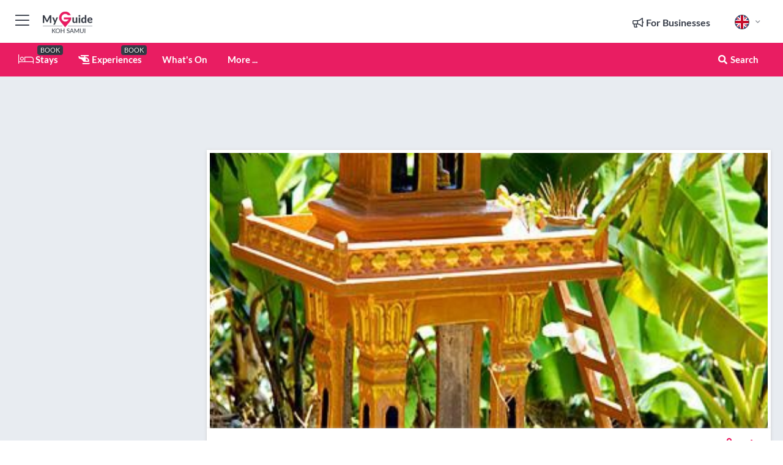

--- FILE ---
content_type: text/html; charset=utf-8
request_url: https://www.myguidekohsamui.com/attractions/khowyai
body_size: 18876
content:



			<!DOCTYPE html>
			<!--[if IE 8]>          <html class="ie ie8"> <![endif]-->
			<!--[if IE 9]>          <html class="ie ie9"> <![endif]-->
			<!--[if gt IE 9]><!-->  <html> <!--<![endif]-->
			<html lang="en" >
				<!--<![endif]-->

				<head>

					
					<!-- Global site tag (gtag.js) - Google Analytics -->
					<script nonce="01d11741e6b6c1cf5049a2b5495bf335" >

			 			window ['gtag_enable_tcf_support'] = true;  

			 		</script>

					<script nonce="01d11741e6b6c1cf5049a2b5495bf335" async src="https://www.googletagmanager.com/gtag/js?id=G-1BJ0B91QPT"></script>
					<script nonce="01d11741e6b6c1cf5049a2b5495bf335">
					  	window.dataLayer = window.dataLayer || [];
						function gtag(){dataLayer.push(arguments);}
			  			gtag('js', new Date());

			  			
					  	// gtag('config', 'G-1BJ0B91QPT');
					  	gtag('config', 'G-1BJ0B91QPT', {
					  	 	// 'campaign_source': 'Koh Samui',
					  	 	// 'content_group': 'Koh Samui',	
						  	'user_properties': {
						   	 	'website': 'Koh Samui'
						  	}
						});

					</script>


					
							<meta http-equiv="Content-type" content="text/html; charset=utf-8" />
		<title>Khowyai in Koh Samui</title>
		<meta name="facebook-domain-verification" content="ktqkjm91i37jwnqn6gifer0jtgd8ob" />
		<meta name="description" content="Khowyai, Koh Samui - One of four great waterfalls on Pom Mountain. This one has easy access and Suk Valan, a great viewpoint right opposite.............">
		<meta name="keywords" content="Khowyai, Koh Samui">
		<meta name="robots" content="noodp, index, follow" />
		<meta name="viewport" content="width=device-width, initial-scale=1">

		<link href='https://fonts.googleapis.com/css?family=Lato:300,400,700,900' rel='stylesheet' type='text/css'>
		
						<link rel="alternate" href="https://www.myguidekohsamui.com/attractions/khowyai" hreflang="en" />
							
							<link rel="alternate" href="https://www.myguidekohsamui.com/attractions/khowyai" hreflang="x-default" />
		
	
		<meta name="google-site-verification" content="g-Hssh-jr_iFZzkQsW9QswVlqUzeLWIy9Lys_Od8z5c" />
		<meta name="ahrefs-site-verification" content="f60c15e269fc27ccdd109cbef095f33e8531889e234532880849b804da551c44">
		<link rel="dns-prefetch" href="//https://images.myguide-cdn.com">
		<link rel="preload" fetchpriority="high" as="image" href="https://images.myguide-cdn.com/cdn-cgi/image/height=35,format=auto,quality=85/images/myguide/logo-light/kohsamui.png">
		<link rel="preload" fetchpriority="high" as="image" href="https://images.myguide-cdn.com/cdn-cgi/image/height=35,format=auto,quality=85/images/myguide/logo-dark/kohsamui.png">
		<link rel="preload" fetchpriority="high" as="image" href="https://images.myguide-cdn.com/cdn-cgi/image/width=1200,format=auto,quality=85/images/myguide/myguide-travel-frame.jpg">

		

		
		
		
		<link rel="canonical" href="https://www.myguidekohsamui.com/attractions/khowyai"  />
		
		

		<link rel="icon" href="https://images.myguide-cdn.com/favicons/favicon.ico" />
		<link rel="manifest" href="/manifest.json">
		<link rel="apple-touch-icon" sizes="57x57" href="https://images.myguide-cdn.com/favicons/apple-icon-57x57.png">
		<link rel="apple-touch-icon" sizes="60x60" href="https://images.myguide-cdn.com/favicons/apple-icon-60x60.png">
		<link rel="apple-touch-icon" sizes="72x72" href="https://images.myguide-cdn.com/favicons/apple-icon-72x72.png">
		<link rel="apple-touch-icon" sizes="76x76" href="https://images.myguide-cdn.com/favicons/apple-icon-76x76.png">
		<link rel="apple-touch-icon" sizes="114x114" href="https://images.myguide-cdn.com/favicons/apple-icon-114x114.png">
		<link rel="apple-touch-icon" sizes="120x120" href="https://images.myguide-cdn.com/favicons/apple-icon-120x120.png">
		<link rel="apple-touch-icon" sizes="144x144" href="https://images.myguide-cdn.com/favicons/apple-icon-144x144.png">
		<link rel="apple-touch-icon" sizes="152x152" href="https://images.myguide-cdn.com/favicons/apple-icon-152x152.png">
		<link rel="apple-touch-icon" sizes="180x180" href="https://images.myguide-cdn.com/favicons/apple-icon-180x180.png">
		<link rel="icon" type="image/png" sizes="192x192"  href="https://images.myguide-cdn.com/favicons/android-icon-192x192.png">
		<link rel="icon" type="image/png" sizes="32x32" href="https://images.myguide-cdn.com/favicons/favicon-32x32.png">
		<link rel="icon" type="image/png" sizes="96x96" href="https://images.myguide-cdn.com/favicons/favicon-96x96.png">
		<link rel="icon" type="image/png" sizes="16x16" href="https://images.myguide-cdn.com/favicons/favicon-16x16.png">
		<meta name="msapplication-TileImage" content="https://images.myguide-cdn.com/favicons/ms-icon-144x144.png">
		<meta name="msapplication-TileColor" content="#ffffff">
		<meta name="theme-color" content="#ffffff">
		<meta name="referrer" content="origin">


		<!-- CSS for IE -->
		<!--[if lte IE 9]>
			<link rel="stylesheet" type="text/css" href="css/ie.css" />
		<![endif]-->

		<!-- HTML5 shim and Respond.js IE8 support of HTML5 elements and media queries -->
		<!--[if lt IE 9]>
		  <script type='text/javascript' src="https://html5shiv.googlecode.com/svn/trunk/html5.js"></script>
		  <script type='text/javascript' src="https://cdnjs.cloudflare.com/ajax/libs/respond.js/1.4.2/respond.js"></script>
		<![endif]-->

		
		<meta name="yandex-verification" content="af9c3905eb736483" />
		
		<meta name="p:domain_verify" content="9f2d0fd09100c83e1e9462f55da3ba0a"/>


		<meta property="og:title" content="Khowyai in Koh Samui"/>
		<meta property="og:url" content="https://www.myguidekohsamui.com/attractions/khowyai" />
		<meta property="og:type" content="product"/>
		<meta property="og:site_name" content="My Guide Koh Samui"/>
		<meta property="og:description" content="Khowyai, Koh Samui - One of four great waterfalls on Pom Mountain. This one has easy access and Suk Valan, a great viewpoint right opposite............." />
		<meta property="og:brand" content="Khowyai in Koh Samui">

					<meta property="og:locale" content="en_GB"/>
					<meta property="og:locale:alternate" content="es_ES"/>
					<meta property="og:locale:alternate" content="fr_FR"/>
					<meta property="og:locale:alternate" content="pt_PT"/>
					<meta property="og:locale:alternate" content="it_IT"/>
					<meta property="og:locale:alternate" content="de_DE"/>
					<meta property="og:locale:alternate" content="nl_NL"/>
					<meta property="og:locale:alternate" content="no_NO"/>
					<meta property="og:locale:alternate" content="da_DK"/>
					<meta property="og:locale:alternate" content="sv_SE"/>
					<meta property="og:locale:alternate" content="ja_JP"/>
					<meta property="og:locale:alternate" content="fi_FI"/>
					<meta property="og:locale:alternate" content="pl_PL"/>
					<meta property="og:locale:alternate" content="ru_RU"/>

		
		
		
		<meta property="og:image" content="https://images.myguide-cdn.com/kohsamui/companies/khowyai/large/khowyai-273371.jpg" />

		
		
		<meta property="product:retailer_part_no" content="C47638"/>
		<meta property="product:category" content="Attractions"/>
		
		<meta property="product:location" content="Koh Samui"/>
		
		
		
		
		<meta property="product:country" content="Thailand"/>
		<meta property="product:type" content="Attractions"/>
		


		
		
		
		
		
		
	
		<meta itemprop="name" content="Khowyai in Koh Samui">
		<meta itemprop="description" content="Khowyai, Koh Samui - One of four great waterfalls on Pom Mountain. This one has easy access and Suk Valan, a great viewpoint right opposite.............">
		<meta itemprop="image" content="https://images.myguide-cdn.com/kohsamui/companies/khowyai/large/khowyai-273371.jpg">


		<meta name="twitter:card" content="summary">
		<meta name="twitter:site" content="@MyGuideNetwork">
		
		<meta name="twitter:title" content="Khowyai in Koh Samui">
		<meta name="twitter:description" content="Khowyai, Koh Samui - One of four great waterfalls on Pom Mountain. This one has easy access and Suk Valan, a great viewpoint right opposite.............">
		<meta name="twitter:image" content="https://images.myguide-cdn.com/kohsamui/companies/khowyai/large/khowyai-273371.jpg">

		<meta name="google-site-verification" content="6h6jNsF2E76IFGQ-53vI62FusaH4Rx7G6HwIvLLkQdI" />
		<meta name="google-adsense-account" content="ca-pub-6651265782782197">	




		<link href="https://cache.myguide-network.com//_cache/c7cbef82892739a3c14f125617b5f814.css" rel="stylesheet" type='text/css'>



			
		

			<script nonce="01d11741e6b6c1cf5049a2b5495bf335" async src="https://securepubads.g.doubleclick.net/tag/js/gpt.js"></script>
			<script nonce="01d11741e6b6c1cf5049a2b5495bf335">
				var gptadslots = [];
			  	var googletag = googletag || {};
	  			googletag.cmd = googletag.cmd || [];

				googletag.cmd.push(function() {
				gptadslots.push(googletag.defineSlot('/36886427/kohsamui_mpu1_300x250', [300, 250], 'mpu1_300x250').addService(googletag.pubads()));
				gptadslots.push(googletag.defineSlot('/36886427/kohsamui_mpu2_300x250', [300, 250], 'mpu2_300x250').addService(googletag.pubads()));
				gptadslots.push(googletag.defineSlot('/36886427/kohsamui_mpu3_300x250', [300, 250], 'mpu3_300x250').addService(googletag.pubads()));

				
				gptadslots.push(googletag.defineSlot('/36886427/kohsamui_top_728x90', [728, 90], 'top_728x90').addService(googletag.pubads()));
				gptadslots.push(googletag.defineSlot('/36886427/kohsamui_mpu1_300x600', [300, 600], 'mpu1_300x600').addService(googletag.pubads()));
				gptadslots.push(googletag.defineSlot('/36886427/kohsamui_mpu1_728x90', [728, 90], 'mpu1_728x90').addService(googletag.pubads()));
				gptadslots.push(googletag.defineSlot('/36886427/kohsamui_top_320x50', [320, 50], 'top_320x50').addService(googletag.pubads()));
				gptadslots.push(googletag.defineSlot('/36886427/kohsamui_mpu1_320x50', [320, 50], 'mpu1_320x50').addService(googletag.pubads()));

				googletag.pubads().enableSingleRequest();
				googletag.pubads().setTargeting("PageLink","/attractions/khowyai");
				googletag.pubads().setTargeting("PageType","Company");
				googletag.pubads().setTargeting("PageID","47638");
				googletag.pubads().setTargeting("Lang","en");
				googletag.pubads().setTargeting("Page","Free");
				
				
				googletag.enableServices();
				});


				// googletag.cmd.push(function() { googletag.display('mpu1_300x250'); });
				// googletag.cmd.push(function() { googletag.display('top_728x90'); });
				// googletag.cmd.push(function() { googletag.display('top_320x50'); });
			</script>

		
		
		<!-- GetYourGuide Analytics -->

		<script>
		window.addEventListener('load', function() {
			var gygScript = document.createElement('script');
			gygScript.src = "https://widget.getyourguide.com/dist/pa.umd.production.min.js";
			gygScript.async = true;
			gygScript.defer = true;

			gygScript.dataset.gygPartnerId = "GIYFBFF";
			gygScript.dataset.gygGlobalAutoInsert = "true";
			gygScript.dataset.gygGlobalAutoInsertLimit = "8";
			gygScript.dataset.gygGlobalCmp = "auto-insertion";
			gygScript.dataset.gygGlobalAllowedHostCssSelector = ".gygauto";
			gygScript.dataset.gygGlobalExcludedHostUrls = "";
			gygScript.dataset.gygGlobalAllowedHostPathPrefixes = "";
			gygScript.dataset.gygGlobalExcludedKeywords = "";

			document.body.appendChild(gygScript);
		});
		</script>



			<script src="https://www.google.com/recaptcha/enterprise.js?render=6LduFhgrAAAAACFpapDObcxwzn2yMpn2lP5jxegn" async defer></script>

				</head>

				<body class="no-trans front-page company" 
					ng-app="siteApp" 
					id="MainAppCtrl" 
					ng-controller="AppController" 
					ng-init="$root.activeLanguage = 'en'; init({
						location: 'kohsamui',
						ga4key: '',
						slug: '/attractions/khowyai',
						title: 'Khowyai in Koh Samui',
						popup: '',
						actionToken: '1037e0119166aae5fdc9683234414b62aeb52b87d46a98244d610ec2bee86013',
						lastAction: '',
                        userId: '',
						    googleSignIn: {
                                clientId :'620088340861-8ek878891c5o7ec7gredhui5eqqdph00.apps.googleusercontent.com'
                            },
                        
						view: 'attractions'
					});"


					>
				

					<div id="page-wrapper">


							





			<header id="header" class="navbar-static-top sticky-header ">
				<div class="topnav">
					<div class="container text-center">
						<ul class="quick-menu pull-left">
							<li >

								<a  id="menu-01" href="#mobile-menu-01" title="Toggle Menu" data-toggle="collapse" class="btn-block1 mobile-menu-toggle">
									<i class="fal fa-bars fa-fw"></i>
									<i class="fal fa-times fa-fw"></i>
								</a>

								
							</li>

						
							<li>
								<span class="logo navbar-brand">
									<a href="/" title="My Guide Koh Samui">
										<div ng-controller="SeasonCtrl" ng-class="seasonClass">
											<img loading="lazy" class="logo-dark" src="https://images.myguide-cdn.com/cdn-cgi/image/height=35,format=auto,quality=85/images/myguide/logo-dark/kohsamui.png" alt="My Guide Koh Samui" />
										</div>
									</a>
								</span>
							</li>
						</ul>

						<ul class="social-icons clearfix pull-right">
							
							

							<li   ng-show="$root.cart.count" ng-controller="OrderController" ng-cloak data-toggle="tooltip" data-placement="bottom" title="Shopping Cart">
								<a ng-click="openModal('/order/modal?init=summary&orderID='+ $root.cart.orderId, null, false, 'dialog-centered');" class="btn-block relative cartIcon" > 
									<span class="fa fa-shopping-cart" title='#{[{$root.cart.orders.id}]}'></span>
									<label class="hide">Orders</label>
									<div ng-show="$root.cart.count" class="ng-cloak 1pulsing-notification" ng-class="{'pulsing-notification' : $root.cart.count }">
										<small ng-bind="$root.cart.count"></small>
									</div>
								</a>
							</li>



							

								
							
								
								<li class="forBusiness">
									<a href="/for-businesses" 
										class="btn-block">
										<span class="far fa-fw fa-bullhorn"></span>
										<span><strong>For Businesses</strong></span>
									</a>
								</li>
							
								<li id="languagePicker" class="dropdown">
									<a class="dropdown-toggle" id="dropdownMenu3" data-toggle="dropdown">
												<span class="flag-icon flag-icon-squared flag-icon-gb mr5"></span>
										<i class="far fa-angle-down hidden-xs"></i>
									</a>
									<ul class="dropdown-menu dropdown-menu-left" aria-labelledby="dropdownMenu2">
												<li>
												</li>
												<li>
												</li>
												<li>
												</li>
												<li>
												</li>
												<li>
												</li>
												<li>
												</li>
												<li>
												</li>
												<li>
												</li>
												<li>
												</li>
												<li>
												</li>
												<li>
												</li>
												<li>
												</li>
												<li>
												</li>
									</ul>
								</li>


							
						</ul>
					</div>
				</div>


				<div class="main-header ">
					
					<div class="container">

						<nav class="scrollmenu" role="navigation">
							<ul class="menu">



									

										<li id="homepage" >
											<a href="/">
												<i class="fal fa-bed fa-lg"></i> Stays
											</a>
											<small class="label dark">BOOK</small>
											
										</li>



									

														<li id="experiences" >
															<a href="/experiences"><i class="fas fa-helicopter"></i> Experiences</a>
															<small class="label dark">BOOK</small>
														</li>


										<li id="whatson" >
											<a href="/events">What's On</a>
										</li>



									
									
									





									<li>
											<a ng-href="" ng-click="openModal('/modal/menu', null, false, 'dialog-centered modal-lg');" class="btn-block">
												More ...
											</a>
									</li>

											<li class="pull-right" data-toggle="tooltip" data-placement="bottom" title="Search Website">
												<a class="btn-block noarrows" data-fancybox data-options='{"smallBtn":false, "buttons":false}' data-src="#filters" href="javascript:;" ng-click="$root.searchQuery=''; $root.searchTotal=1">
													<span class="fa fa-fw fa fa-search"></span> Search
												</a>
											</li>
							</ul>
						</nav>
					</div>

					
				</div>



				<nav id="mobile-menu-01" class="mobile-menu collapse width" aria-expanded="false" ng-cloak>
	                
					
					<a id="menu-01" href="#mobile-menu-01" title="Toggle Menu" data-toggle="collapse" class="mobile-menu-toggle">
							<i class="fal fa-times fa-fw"></i>
						</a>

	                <ul id="mobile-primary-menu" class="menu">

	                	<li ng-if="!$root.user.id" ng-cloak class="loginButton">
							

							<button ng-if="!$root.user.id" ng-click="openModal('/modal/users/auth', null, false, 'dialog-centered');" type="button" class="ng-scope">
                                Login / Sign Up         
                            </button>
						</li>
					
						
						<li ng-if="$root.user.id" ng-cloak class="loginButton menu-item-has-children">
							<a role="button" data-toggle="collapse" href="#profileMenuCollapse" aria-expanded="false" aria-controls="profileMenuCollapse">
								<img ng-if="$root.user.social.facebook.id"
									ng-src="{[{'https://graph.facebook.com/'+ $root.user.social.facebook.id + '/picture?type=large'}]}" 
									alt="{[{$root.user.fullName}]}">
								<img ng-if="!$root.user.social.facebook.id"
									ng-src="https://images.myguide-cdn.com/cdn-cgi/image/height=45,format=auto,quality=85/images/author-placeholder.jpg" 
									alt="{[{$root.user.fullName}]}">
								Hello {[{$root.user.name}]} <i class="fal fa-angle-down"></i>
							</a>
							<div class="submenu collapse" id="profileMenuCollapse">
								<ul>
									<li>
										<a ng-href="/profile">
											Profile
										</a>
									</li>
									<li>
										<a ng-href="/order-history">
											Your Orders
										</a>
									</li>
									<li>
										<a ng-href="/lists">
											My Guides
										</a>
									</li>
									<li>
										<a ng-click="userLogout({
											rid: 'READER_ID',
											url: 'https://www.myguidekohsamui.com/attractions/khowyai',
											return: 'https://www.myguidekohsamui.com/attractions/khowyai'
										}, true)" ng-href="">
										Logout
										</a>
									</li>
								</ul>
								<div class="space-sep10"></div>
							</div>
						</li>
						<div class="separator"></div>
					


							<li>
								<a href="/for-businesses">
									<i class="fal fa-bullhorn"></i> Add a Business
								</a>
							</li>

							<li>
								<a href="/addcompany">
									<i class="fal fa-check"></i> Claim your Business
								</a>
							</li>

							<li>
								<a href="/promote-events">
									<i class="fal fa-calendar-alt"></i> Promote Events
								</a>
							</li>

							<div class="space-sep10"></div>
							<div class="separator"></div>

						
						

							<li class="menu-item-has-children">
								<a role="button" data-toggle="collapse" href="#eventsMenuCollapse" aria-expanded="false" aria-controls="eventsMenuCollapse">
									<i class="fas fa-calendar-alt"></i> What's On Koh Samui<i class="fal fa-angle-down"></i>
								</a>
								<div class="submenu collapse" id="eventsMenuCollapse">
									<ul>
										<li><a href="/events">All Events in Koh Samui</a></li>

											<li><a href="/events/next-week">Next Week</a></li>
											<li><a href="/events/tomorrow">Tomorrow</a></li>
											<li><a href="/events/this-weekend">This Weekend</a></li>
											<li><a href="/events/today">Today</a></li>

											<li><a href="/events/january-2026">January 2026</a></li>
											<li><a href="/events/february-2026">February 2026</a></li>
											<li><a href="/events/march-2026">March 2026</a></li>
											<li><a href="/events/april-2026">April 2026</a></li>
											<li><a href="/events/may-2026">May 2026</a></li>
											<li><a href="/events/june-2026">June 2026</a></li>
											<li><a href="/events/july-2026">July 2026</a></li>
											<li><a href="/events/august-2026">August 2026</a></li>
									</ul>
								</div>
							</li>
							<div class="space-sep10"></div>
							<div class="separator"></div>



							<li id="homepage" >
								<a href="/">
									<i class="fal fa-bed fa-lg"></i> Stays
									<small class="label pink">BOOK</small>
								</a>
							</li>





												<li>
													<a href="/experiences"> 
														<i class="fas fa-helicopter"></i> Experiences
														<small class="label pink">BOOK</small>
													
													</a>
												</li>

						
						<div class="space-sep10"></div>
						<div class="separator"></div>							


						
										<li><a href="/accommodation">Accommodation</a></li>
										<li><a href="/restaurants">Restaurants</a></li>
										<li><a href="/attractions">Attractions</a></li>
										<li><a href="/things-to-do">Things To Do</a></li>
										<li><a href="/nightlife">Nightlife</a></li>
										<li><a href="/wellness">Wellness</a></li>

						<div class="space-sep10"></div>
						<div class="separator"></div>




						
						

						
							<li class="">
								<a href="/regional-information">Regional Info</a>
							</li>
					</ul>
	            </nav>

				<nav id="mobile-menu-02" class="mobile-menu collapse " aria-expanded="false">
					<a id="menu-02" href="#mobile-menu-02" title="Search" data-toggle="collapse" class="mobile-menu-toggle filter">
						
					</a>
					

					<ul class="iconList clearfix">
	    					<li>

	    						<a ng-href ng-click="openModal('/modal/users/auth', null, false, 'dialog-centered');" class="btn-block relative cartIcon"><i class="fa fa-user"></i> <span>View Profile</span></a></li>
							<li>
								<a ng-href ng-click="openModal('/modal/users/auth', null, false, 'dialog-centered');" class="btn-block relative cartIcon"><i class="fa fa-shopping-cart"></i> <span>Your Orders</span></a>
							</li>
	    					<li>
								<a ng-href ng-click="openModal('/modal/users/auth', null, false, 'dialog-centered');" class="btn-block relative cartIcon"> 
									<i class="fa fa-list"></i> <span>My Guides</span>
								</a>
							</li>
		    				<li>
		    					<a ng-href ng-click="openModal('/modal/users/auth', null, false, 'dialog-centered');"><i class="fa fa-sign-in"></i><span>Login</span></a>
		    				</li>
		    		</ul>
						<div class="logIn">
							<p>Log in for great & exciting features!</p> <img width="53" height="29" src="https://images.myguide-cdn.com/images/myguide/icons/arrow.png" alt="Arrow">
						</div>
	            </nav>

			</header>
	





							

								 <script type="application/ld+json">{
    "@context": "http:\/\/schema.org",
    "@type": "Organization",
    "name": "My Guide Koh Samui",
    "url": "https:\/\/www.myguidekohsamui.com",
    "logo": {
        "@context": "http:\/\/schema.org",
        "@type": "ImageObject",
        "url": "https:\/\/images.myguide-cdn.com\/images\/myguide\/logo-dark\/kohsamui.png"
    }
}</script>
 <script type="application/ld+json">{
    "@context": "http:\/\/schema.org",
    "@type": "WebSite",
    "name": "My Guide Koh Samui",
    "url": "https:\/\/www.myguidekohsamui.com"
}</script>
 <script type="application/ld+json">{
    "@context": "http:\/\/schema.org",
    "@type": "BreadcrumbList",
    "itemListElement": [
        {
            "@type": "ListItem",
            "position": 1,
            "item": {
                "@id": "\/",
                "name": "Koh Samui"
            }
        },
        {
            "@type": "ListItem",
            "position": 2,
            "item": {
                "@id": "\/attractions",
                "name": "Attractions"
            }
        },
        {
            "@type": "ListItem",
            "position": 3,
            "item": {
                "@id": "\/attractions\/khowyai",
                "name": "Khowyai"
            }
        }
    ]
}</script>
 <script type="application/ld+json">{
    "@context": "http:\/\/schema.org",
    "@graph": [
        {
            "@context": "http:\/\/schema.org",
            "@type": "SiteNavigationElement",
            "@id": "https:\/\/www.myguidekohsamui.com#menu",
            "name": "Stays",
            "url": "https:\/\/www.myguidekohsamui.com\/"
        },
        {
            "@context": "http:\/\/schema.org",
            "@type": "SiteNavigationElement",
            "@id": "https:\/\/www.myguidekohsamui.com#menu",
            "name": "Experiences",
            "url": "https:\/\/www.myguidekohsamui.com\/experiences"
        },
        {
            "@context": "http:\/\/schema.org",
            "@type": "SiteNavigationElement",
            "@id": "https:\/\/www.myguidekohsamui.com#menu",
            "name": "Events in Koh Samui",
            "url": "https:\/\/www.myguidekohsamui.com\/events"
        },
        {
            "@context": "http:\/\/schema.org",
            "@type": "SiteNavigationElement",
            "@id": "https:\/\/www.myguidekohsamui.com#menu",
            "name": "Accommodation",
            "url": "https:\/\/www.myguidekohsamui.com\/accommodation"
        },
        {
            "@context": "http:\/\/schema.org",
            "@type": "SiteNavigationElement",
            "@id": "https:\/\/www.myguidekohsamui.com#menu",
            "name": "Restaurants",
            "url": "https:\/\/www.myguidekohsamui.com\/restaurants"
        },
        {
            "@context": "http:\/\/schema.org",
            "@type": "SiteNavigationElement",
            "@id": "https:\/\/www.myguidekohsamui.com#menu",
            "name": "Attractions",
            "url": "https:\/\/www.myguidekohsamui.com\/attractions"
        },
        {
            "@context": "http:\/\/schema.org",
            "@type": "SiteNavigationElement",
            "@id": "https:\/\/www.myguidekohsamui.com#menu",
            "name": "Things To Do",
            "url": "https:\/\/www.myguidekohsamui.com\/things-to-do"
        },
        {
            "@context": "http:\/\/schema.org",
            "@type": "SiteNavigationElement",
            "@id": "https:\/\/www.myguidekohsamui.com#menu",
            "name": "Nightlife",
            "url": "https:\/\/www.myguidekohsamui.com\/nightlife"
        },
        {
            "@context": "http:\/\/schema.org",
            "@type": "SiteNavigationElement",
            "@id": "https:\/\/www.myguidekohsamui.com#menu",
            "name": "Wellness",
            "url": "https:\/\/www.myguidekohsamui.com\/wellness"
        },
        {
            "@context": "http:\/\/schema.org",
            "@type": "SiteNavigationElement",
            "@id": "https:\/\/www.myguidekohsamui.com#menu",
            "name": "Regional Info",
            "url": "https:\/\/www.myguidekohsamui.com\/regional-information"
        },
        {
            "@context": "http:\/\/schema.org",
            "@type": "SiteNavigationElement",
            "@id": "https:\/\/www.myguidekohsamui.com#menu",
            "name": "Koh Samui Travel Guide",
            "url": "https:\/\/www.myguidekohsamui.com\/travel-articles"
        }
    ]
}</script>
 <script type="application/ld+json">{
    "@context": "http:\/\/schema.org",
    "description": "Khowyai, Koh Samui - One of four great waterfalls on Pom Mountain. This one has easy access and Suk Valan, a great viewpoint right opposite.............",
    "address": {
        "@type": "PostalAddress",
        "addressLocality": "Koh Samui",
        "addressCountry": "Thailand"
    },
    "geo": {
        "@type": "GeoCoordinates",
        "latitude": 9.46362,
        "longitude": 99.99104
    },
    "image": [
        "https:\/\/images.myguide-cdn.com\/kohsamui\/companies\/khowyai\/large\/khowyai-273381.jpg",
        "https:\/\/images.myguide-cdn.com\/kohsamui\/companies\/khowyai\/large\/khowyai-273374.jpg",
        "https:\/\/images.myguide-cdn.com\/kohsamui\/companies\/khowyai\/large\/khowyai-273375.jpg",
        "https:\/\/images.myguide-cdn.com\/kohsamui\/companies\/khowyai\/large\/khowyai-273383.jpg",
        "https:\/\/images.myguide-cdn.com\/kohsamui\/companies\/khowyai\/large\/khowyai-273376.jpg",
        "https:\/\/images.myguide-cdn.com\/kohsamui\/companies\/khowyai\/large\/khowyai-273371.jpg"
    ],
    "@type": "LocalBusiness",
    "name": "Khowyai",
    "url": "https:\/\/www.myguidekohsamui.com\/attractions\/khowyai"
}</script>



								








								<section id="content">
									<div class="container">
										<div class="row">

											<div class="sidebar hidden-sm hidden-xs col-md-3">
																<div class="clearfix"></div>
			<div class="advert">

							<script async src="https://pagead2.googlesyndication.com/pagead/js/adsbygoogle.js?client=ca-pub-6651265782782197"
							     crossorigin="anonymous"></script>
							<!-- MPU1 -->
							<ins class="adsbygoogle"
							     style="display:block"
							     data-ad-client="ca-pub-6651265782782197"
							     data-ad-slot="6983515904"
							     data-ad-format="auto"
							     data-full-width-responsive="true"></ins>
							<script>
							     (adsbygoogle = window.adsbygoogle || []).push({});
							</script>

					
			</div>
			<div class="clearfix"></div>




														<div class="advert skyscraper">

			
						<a title="View All Experiences" href="/experiences">
							<img loading="lazy" src="https://images.myguide-cdn.com/cdn-cgi/image/width=350,format=auto,quality=85/advertising/gyg_en.png" height="auto" width="350" alt="Ad Placeholder">
						</a>



			
	</div>

															<div class="clearfix"></div>
		<div class="advert">

			


						<script async src="https://pagead2.googlesyndication.com/pagead/js/adsbygoogle.js?client=ca-pub-6651265782782197"
						     crossorigin="anonymous"></script>
						<ins class="adsbygoogle"
						     style="display:block"
						     data-ad-format="fluid"
						     data-ad-layout-key="-fb+5w+4e-db+86"
						     data-ad-client="ca-pub-6651265782782197"
						     data-ad-slot="8488169263"></ins>
						<script>
						     (adsbygoogle = window.adsbygoogle || []).push({});
						</script>

						
							
						<div 
								class="trackClick" 
								data-affiliate="GetYourGuide" 
								data-track="affiliatelink"  
								data-view="company"
								data-type="company" 
								data-typeid="47638" 
								data-ref="widget_auto"
								data-gyg-widget="auto" 
								data-gyg-number-of-items="5"
								data-gyg-locale-code="en-GB" 
								data-gyg-currency="THB" 
								data-gyg-cmp=""
								data-gyg-partner-id="GIYFBFF"></div>



					
					
		</div>

											</div>
											
											<div id="main" class="col-sm-12 col-md-9">
																<div class="advert leaderboard">

							<div id="top_728x90">
								<script async src="https://pagead2.googlesyndication.com/pagead/js/adsbygoogle.js?client=ca-pub-6651265782782197"
								     crossorigin="anonymous"></script>
								<!-- Leaderboard1 -->
								<ins class="adsbygoogle"
								     style="display:inline-block;width:728px;height:90px"
								     data-ad-client="ca-pub-6651265782782197"
								     data-ad-slot="4539684967"></ins>
								<script>
								     (adsbygoogle = window.adsbygoogle || []).push({});
								</script>
							</div>

							<div class="callToAction">
								<div>Want to Run Your Own<br><strong>My Guide Website</strong>?</div>
								<a class="pink" href="https://www.myguide-network.com/franchise" target="_blank"><i class="fa fa-info-circle"></i> Find Out More</a>
							</div>
						
									

			</div>

														<div class="companyslider new">
		<div id="mediaCarouselPhoto" class="col-xs-12 col-sm-12 col-md-12 nopadding">
			<div id="companyImageSlider">
					<div class="row">
						<div class="col-xs-12">
								<a data-fancybox-trigger="gallery" class="blockLink relative" href="javascript:;" data-fancybox-index="0" title="Khowyai">
									<img src="https://images.myguide-cdn.com/kohsamui/companies/khowyai/large/khowyai-273381.jpg" class="big" alt="Khowyai">
								</a>
						</div>
					</div>
			</div>
		</div>
		<div class="clearfix"></div>
	</div>

	
	<div class="post companyPage">
		<div id="companyTabs" class="tab-container trans-style">
			<div class="tab-page">
				<div class="tab-content col-md-12">
					<div class="tab-pane tab-page row active fade in" id="overview">
						<div class="row">
				
							<div id="companyText" class="col-sm-12 col-md-8">
								
								<div class="headingHolder">
									<div class="space-sep10"></div>
									<div class="space-sep10 hidden-xs"></div>
									<h1>Khowyai</h1>
									<h2>Kohsamui</h2>
								</div>


									<small class="description comma">Waterfalls</small>
									
								<div class="clearfix"></div>
								<div class="space-sep10"></div>




								
								<p>Most people stumble upon Khowyai Waterfall (not on local maps) by accident, usually paying a visit to the <a href='/attractions/suk-valan'>Suk Valan Viewpoint</a>.</p>
<p>Khowyai is a beautiful picturesque waterfall that cascades like a snake down the hillside. Interestingly, for some reason you'll see plastic or stone deer placed about the waterfall, not sure how this relates to wildlife on Samui but i guess they're there to enhance your experience.</p>
<p>There are man-made steps ascending the side of the waterfall with a steel hand railing to help guide you to the top. Once at the top you'll notice steps heading further up beyond the waterfall to a nice shaded viewpoint. It's a lovely spot to catch your breath and enjoy the natural surroundings of durian fruit trees and jungle palms.</p>
<p>Please remember it can get very hot, make sure you carry drinking water for the walk and it is best advised to wear a good pair of trainers, avoid flip-flops.</p>
<p>Take the road opposite the <a href='/attractions/wat-khunaram---mummified-monk'>Mummified Monk at Wat Khunaram</a>. Khowyai is the next stop after Wangsaothong Waterfall on your way up Pom Mountain. The road to the falls is only 30 metres down the drive off the main road. It's best to leave your bike or car up on the main road. There is nowhere to park, the road is steep and can get slippery with moss.</p>
<p>Entry is 10 Baht per person.</p>

								<div class="space-sep15"></div>			



								<div class="clearfix"></div>
							</div>
							<div id="companySidebar" class="col-sm-12 col-md-4">
								<div class="space-sep15"></div>

								<div class="absolute1">
										<a class="iconButton" title="Add to My Guide" ng-click="openModal('/modal/users/auth', null, false, 'dialog-centered');"><i class="far fa-plus"></i></a>
									
		<a id="socialsharebutton" tabindex="0" data-trigger="focus" class="iconButton" data-placement="bottom" data-html="true" data-toggle="popover" title="Share with Friends" data-content="
			<a href='#' class='ssk sskIcon ssk-facebook' data-toggle='tooltip' data-placement='bottom' title='Share on Facebook'></a>
			<a href='#' class='ssk sskIcon ssk-twitter' data-toggle='tooltip' data-placement='bottom' title='Share on Twitter'></a>
		    <a href='#' class='ssk sskIcon ssk-email' data-toggle='tooltip' data-placement='bottom' title='Share via Email'></a>
		    <a href='#' class='ssk sskIcon ssk-pinterest' data-toggle='tooltip' data-placement='bottom' title='Share on Pinterest'></a>
		    <a href='#' class='ssk sskIcon ssk-linkedin' data-toggle='tooltip' data-placement='bottom' title='Share on LinkedIn'></a>">
				<i class="fa fa-fw fa-share-alt"></i>
		</a>

								</div>

								<div class="clearfix"></div>

								<div class="space-sep15"></div>




								

								


								
								
								<div class="space-sep30"></div>
							</div>
						</div>
					</div>
				</div>
			</div>
		</div>
	</div>



	


	





		<div class="space-sep20"></div>
		<div class="post bs p15 white-bg">
			<h2 class="pull-left">Directions</h2>
				<div id="map" class=" boxclearfix">
						<div class="clearfix"></div>
							<span class="geo">
								<abbr class="longitude" title="99.99104"></abbr>
								<abbr class="latitude" title="9.46362"></abbr>
							</span>

						<p class="adr">
							<a class="skin-color trackClick" title="Larger Map for Company: Khowyai Kohsamui" href="https://maps.google.com/maps?q=9.46362,99.99104+(Khowyai Kohsamui)" target="_blank" class="trackClick" data-track="view larger map">
							<i class="fas fa-map-marker pink-color"></i> <span class="street-address"></span>, <span class="locality">Pom-Mountain</span>
							</a>
						</p>
						<div id="mapid"></div>
						


						<div class="space-sep10"></div>
						
						<a class="pull-right skin-color trackClick" title="Larger Map for Company: Khowyai Kohsamui" href="https://maps.google.com/maps?q=9.46362,99.99104+(Khowyai Kohsamui)" target="_blank" class="trackClick" data-track="view larger map">Get Directions <i class="fa fa-external-link"></i></a>
					<div class="clearfix"></div>
				</div>
				<div class="space-sep10"></div>

		</div>



			<div class="space-sep20"></div>
			<div class="post bs p15 white-bg">
				<h2 class="pull-left">Book Nearby Accommodation</h2>
				<a id="map-larger" 
					class="button primary big pull-right trackClick" 
					data-affiliate="Stay22" 
					data-track="affiliatelink"  
					data-view="company"
					data-type="company"
					data-typeid="47638"
					data-ref="largermap"
					title="Larger Map for Company: Khowyai Kohsamui" 
					href="https://www.stay22.com/embed/gm?aid=myguide&lat=9.46362&lng=99.99104&navbarcolor=e8ecf1&fontcolor=363c48&title=Khowyai&venue=Khowyai&checkin=&hotelscolor=f7f7f7&hotelsfontcolor=363c48&campaign=&markerimage=https://https://images.myguide-cdn.com/images/g-spot2.png&disableautohover=true&mapstyle=light&scroll=false&zoom=13&listviewexpand=true&ljs=en" 
					target="_blank">
					<strong>Get Directions</strong>
				</a>


				<div class="space-sep15"></div>
				<div class="gallery">
					<div class="col-md-12 nopadding">
							
						<div class="trackClick1" 
								data-affiliate="Stay22" 
								data-track="affiliatelink"  
								data-view="company"
								data-type="company" 
								data-typeid="47638"
								data-ref="map">
							
							<iframe id="stay22-widget" width="100%" height="420" src="https://www.stay22.com/embed/gm?aid=myguide&lat=9.46362&lng=99.99104&navbarcolor=e8ecf1&fontcolor=363c48&title=Khowyai&venue=Khowyai&checkin=&hotelscolor=f7f7f7&hotelsfontcolor=363c48&campaign=&markerimage=https://https://images.myguide-cdn.com/images/g-spot2.png&disableautohover=true&mapstyle=light&scroll=false&zoom=13&viewmode=map&ljs=en" frameborder="0" allowfullscreen></iframe>


						</div> 

						
					</div>
				</div>
				<div class="clearfix"></div>

			</div>

		<div class="space-sep20"></div>
		<div class="post bs1 p15 white-bg">
			<div class="well">
				<h4><i class="fa fa-bullhorn"></i> Are you a business owner in Koh Samui?</h4>
			    <p>My Guide Koh Samui, an informative and user-friendly <strong>online guide</strong>, was created for all those interested in the Koh Samui region.</p>
                <p>Used daily by travellers, tourists, residents and locals, powered by Local Experts, <strong>our site reaches the people who are your potential customers.</strong></p>
			
				<ul>
					<li><i class="fa fa-check green p10" aria-hidden="true"></i> WhatsApp Enquiries</li>
					<li><i class="fa fa-check green p10" aria-hidden="true"></i> Integrate your chosen Booking platform</li>
					<li><i class="fa fa-check green p10" aria-hidden="true"></i> Gallery with Videos & Virtual Tours</li>
					<li><i class="fa fa-check green p10" aria-hidden="true"></i> Downloadable PDFs (Menus , Pricing lists..)</li>
					<li><i class="fa fa-check green p10" aria-hidden="true"></i> Event Promotion Included</li>
					<li><i class="fa fa-check green p10" aria-hidden="true"></i> Website Link</li>
					<li><i class="fa fa-check green p10" aria-hidden="true"></i> Social Media links</li>
				</ul>
				<div class="space-sep20"></div>
				<a href="/for-businesses" target="_blank" class="button btn-block1 primary strong">
    				Find Out More
				</a>
			</div>
		</div>							

	
	<div class="space-sep10"></div>







											</div>
										</div>
									</div>
								</section>

							
		<div id="userlists" class="mgLightbox customLightbox">
			<div class="lightboxHeader">
				<a class="innerClose left" data-fancybox-close><i class="fa fa-angle-double-left"></i></a>
					<a ng-click="openModal('/modal/users/auth', null, false, 'dialog-centered');" class="innerClose pull-right">
						<i class="fa fa-user-circle"></i>
					</a>
				<h4>My Lists</h4>

				<div id="createBox" class="mgLightbox smallBox">
					<div class="lightboxHeader">
						<a class="innerClose left" data-fancybox-close><i class="fa fa-angle-double-left"></i></a>
						<a class="innerClose" data-fancybox-close><span class="closeIcon faded"></span></a>
						<h4>Create New Guide</h4>
					</div>
					<div class="lightboxContent">
						<label>Suggested Guides</label>

						<select class="custom-select" ng-model="$root.listCtrl.select.ideas" ng-change="$root.listCtrl.value = $root.listCtrl.select.ideas;" name="ideas" id="ideas">
							<option value="">-- Select One --</option>
							<optgroup label="Suggested Guides">
								<option value="My Guide to Koh Samui">My Guide to Koh Samui</option>
									<option value="New Bars To Try">New Bars To Try</option>
									<option value="New Nightclubs To Try">New Nightclubs To Try</option>
									<option value="New Restaurants To Try">New Restaurants To Try</option>
									<option value="Best For Cocktails">Best For Cocktails</option>
									<option value="Best For Friday Night Drinks">Best For Friday Night Drinks</option>
									<option value="Best For Kids">Best For Kids</option>
									<option value="Best For Live Music">Best For Live Music</option>
									<option value="Best For Meeting Friends">Best For Meeting Friends</option>
									<option value="Best For Sundays">Best For Sundays</option>
									<option value="Best For Sunsets">Best For Sunsets</option>
									<option value="Best For Relaxing">Best For Relaxing</option>
									<option value="My Favourite Cafes">My Favourite Cafes</option>
									<option value="My Favourite Clubs">My Favourite Clubs</option>
									<option value="My Favourite Places">My Favourite Places</option>
									<option value="My Favourite Restaurants">My Favourite Restaurants</option>
									<option value="My Favourite Rooftop Bars">My Favourite Rooftop Bars</option>
									<option value="My Must See Places">My Must See Places</option>
									<option value="My Trip in DATE">My Trip in DATE</option>
									<option value="Our Trip to .....">Our Trip to .....</option>
									<option value="Must See Places For First Timers">Must See Places For First Timers</option>
									<option value="Hottest New Venues">Hottest New Venues</option>
									<option value="Trending">Trending</option>
									<option value="The Bucket List">The Bucket List</option>
							</optgroup>
								<optgroup label="Attractions in Koh Samui">
									<option value="Best Attractions in Koh Samui">Best Attractions in Koh Samui</option>
									<option value="Top 5 Attractions in Koh Samui">Top 5 Attractions in Koh Samui</option>
									<option value="Top 10 Attractions in Koh Samui">Top 10 Attractions in Koh Samui</option>
								</optgroup>
								<optgroup label="Bars in Koh Samui">
									<option value="Best Bars in Koh Samui">Best Bars in Koh Samui</option>
									<option value="Top 5 Bars in Koh Samui">Top 5 Bars in Koh Samui</option>
									<option value="Top 10 Bars in Koh Samui">Top 10 Bars in Koh Samui</option>
								</optgroup>
								<optgroup label="Beaches in Koh Samui">
									<option value="Best Beaches in Koh Samui">Best Beaches in Koh Samui</option>
									<option value="Top 5 Beaches in Koh Samui">Top 5 Beaches in Koh Samui</option>
									<option value="Top 10 Beaches in Koh Samui">Top 10 Beaches in Koh Samui</option>
								</optgroup>
								<optgroup label="Beach Clubs in Koh Samui">
									<option value="Best Beach Clubs in Koh Samui">Best Beach Clubs in Koh Samui</option>
									<option value="Top 5 Beach Clubs in Koh Samui">Top 5 Beach Clubs in Koh Samui</option>
									<option value="Top 10 Beach Clubs in Koh Samui">Top 10 Beach Clubs in Koh Samui</option>
								</optgroup>
								<optgroup label="Breathtaking Locations in Koh Samui">
									<option value="Best Breathtaking Locations in Koh Samui">Best Breathtaking Locations in Koh Samui</option>
									<option value="Top 5 Breathtaking Locations in Koh Samui">Top 5 Breathtaking Locations in Koh Samui</option>
									<option value="Top 10 Breathtaking Locations in Koh Samui">Top 10 Breathtaking Locations in Koh Samui</option>
								</optgroup>
								<optgroup label="Cafes in Koh Samui">
									<option value="Best Cafes in Koh Samui">Best Cafes in Koh Samui</option>
									<option value="Top 5 Cafes in Koh Samui">Top 5 Cafes in Koh Samui</option>
									<option value="Top 10 Cafes in Koh Samui">Top 10 Cafes in Koh Samui</option>
								</optgroup>
								<optgroup label="Clubs in Koh Samui">
									<option value="Best Clubs in Koh Samui">Best Clubs in Koh Samui</option>
									<option value="Top 5 Clubs in Koh Samui">Top 5 Clubs in Koh Samui</option>
									<option value="Top 10 Clubs in Koh Samui">Top 10 Clubs in Koh Samui</option>
								</optgroup>
								<optgroup label="Cocktail Bars in Koh Samui">
									<option value="Best Cocktail Bars in Koh Samui">Best Cocktail Bars in Koh Samui</option>
									<option value="Top 5 Cocktail Bars in Koh Samui">Top 5 Cocktail Bars in Koh Samui</option>
									<option value="Top 10 Cocktail Bars in Koh Samui">Top 10 Cocktail Bars in Koh Samui</option>
								</optgroup>
								<optgroup label="Golf Courses in Koh Samui">
									<option value="Best Golf Courses in Koh Samui">Best Golf Courses in Koh Samui</option>
									<option value="Top 5 Golf Courses in Koh Samui">Top 5 Golf Courses in Koh Samui</option>
									<option value="Top 10 Golf Courses in Koh Samui">Top 10 Golf Courses in Koh Samui</option>
								</optgroup>
								<optgroup label="Luxury Resorts in Koh Samui">
									<option value="Best Luxury Resorts in Koh Samui">Best Luxury Resorts in Koh Samui</option>
									<option value="Top 5 Luxury Resorts in Koh Samui">Top 5 Luxury Resorts in Koh Samui</option>
									<option value="Top 10 Luxury Resorts in Koh Samui">Top 10 Luxury Resorts in Koh Samui</option>
								</optgroup>
								<optgroup label="Night Clubs in Koh Samui">
									<option value="Best Night Clubs in Koh Samui">Best Night Clubs in Koh Samui</option>
									<option value="Top 5 Night Clubs in Koh Samui">Top 5 Night Clubs in Koh Samui</option>
									<option value="Top 10 Night Clubs in Koh Samui">Top 10 Night Clubs in Koh Samui</option>
								</optgroup>
								<optgroup label="For Birthday Parties in Koh Samui">
									<option value="Best For Birthday Parties in Koh Samui">Best For Birthday Parties in Koh Samui</option>
									<option value="Top 5 For Birthday Parties in Koh Samui">Top 5 For Birthday Parties in Koh Samui</option>
									<option value="Top 10 For Birthday Parties in Koh Samui">Top 10 For Birthday Parties in Koh Samui</option>
								</optgroup>
								<optgroup label="For Christmas Parties in Koh Samui">
									<option value="Best For Christmas Parties in Koh Samui">Best For Christmas Parties in Koh Samui</option>
									<option value="Top 5 For Christmas Parties in Koh Samui">Top 5 For Christmas Parties in Koh Samui</option>
									<option value="Top 10 For Christmas Parties in Koh Samui">Top 10 For Christmas Parties in Koh Samui</option>
								</optgroup>
								<optgroup label="For Fathers Day in Koh Samui">
									<option value="Best For Fathers Day in Koh Samui">Best For Fathers Day in Koh Samui</option>
									<option value="Top 5 For Fathers Day in Koh Samui">Top 5 For Fathers Day in Koh Samui</option>
									<option value="Top 10 For Fathers Day in Koh Samui">Top 10 For Fathers Day in Koh Samui</option>
								</optgroup>
								<optgroup label="For Mothers Day in Koh Samui">
									<option value="Best For Mothers Day in Koh Samui">Best For Mothers Day in Koh Samui</option>
									<option value="Top 5 For Mothers Day in Koh Samui">Top 5 For Mothers Day in Koh Samui</option>
									<option value="Top 10 For Mothers Day in Koh Samui">Top 10 For Mothers Day in Koh Samui</option>
								</optgroup>
								<optgroup label="For Office Parties in Koh Samui">
									<option value="Best For Office Parties in Koh Samui">Best For Office Parties in Koh Samui</option>
									<option value="Top 5 For Office Parties in Koh Samui">Top 5 For Office Parties in Koh Samui</option>
									<option value="Top 10 For Office Parties in Koh Samui">Top 10 For Office Parties in Koh Samui</option>
								</optgroup>
								<optgroup label="For Stag & Hens in Koh Samui">
									<option value="Best For Stag & Hens in Koh Samui">Best For Stag & Hens in Koh Samui</option>
									<option value="Top 5 For Stag & Hens in Koh Samui">Top 5 For Stag & Hens in Koh Samui</option>
									<option value="Top 10 For Stag & Hens in Koh Samui">Top 10 For Stag & Hens in Koh Samui</option>
								</optgroup>
								<optgroup label="For Valentines Day in Koh Samui">
									<option value="Best For Valentines Day in Koh Samui">Best For Valentines Day in Koh Samui</option>
									<option value="Top 5 For Valentines Day in Koh Samui">Top 5 For Valentines Day in Koh Samui</option>
									<option value="Top 10 For Valentines Day in Koh Samui">Top 10 For Valentines Day in Koh Samui</option>
								</optgroup>
								<optgroup label="Places To See in Koh Samui">
									<option value="Best Places To See in Koh Samui">Best Places To See in Koh Samui</option>
									<option value="Top 5 Places To See in Koh Samui">Top 5 Places To See in Koh Samui</option>
									<option value="Top 10 Places To See in Koh Samui">Top 10 Places To See in Koh Samui</option>
								</optgroup>
								<optgroup label="Restaurants in Koh Samui">
									<option value="Best Restaurants in Koh Samui">Best Restaurants in Koh Samui</option>
									<option value="Top 5 Restaurants in Koh Samui">Top 5 Restaurants in Koh Samui</option>
									<option value="Top 10 Restaurants in Koh Samui">Top 10 Restaurants in Koh Samui</option>
								</optgroup>
								<optgroup label="Rooftop Bars in Koh Samui">
									<option value="Best Rooftop Bars in Koh Samui">Best Rooftop Bars in Koh Samui</option>
									<option value="Top 5 Rooftop Bars in Koh Samui">Top 5 Rooftop Bars in Koh Samui</option>
									<option value="Top 10 Rooftop Bars in Koh Samui">Top 10 Rooftop Bars in Koh Samui</option>
								</optgroup>
								<optgroup label="Spas in Koh Samui">
									<option value="Best Spas in Koh Samui">Best Spas in Koh Samui</option>
									<option value="Top 5 Spas in Koh Samui">Top 5 Spas in Koh Samui</option>
									<option value="Top 10 Spas in Koh Samui">Top 10 Spas in Koh Samui</option>
								</optgroup>
								<optgroup label="Sunset Spots in Koh Samui">
									<option value="Best Sunset Spots in Koh Samui">Best Sunset Spots in Koh Samui</option>
									<option value="Top 5 Sunset Spots in Koh Samui">Top 5 Sunset Spots in Koh Samui</option>
									<option value="Top 10 Sunset Spots in Koh Samui">Top 10 Sunset Spots in Koh Samui</option>
								</optgroup>
								<optgroup label="Tours in Koh Samui">
									<option value="Best Tours in Koh Samui">Best Tours in Koh Samui</option>
									<option value="Top 5 Tours in Koh Samui">Top 5 Tours in Koh Samui</option>
									<option value="Top 10 Tours in Koh Samui">Top 10 Tours in Koh Samui</option>
								</optgroup>
								<optgroup label="Tourist Attractions in Koh Samui">
									<option value="Best Tourist Attractions in Koh Samui">Best Tourist Attractions in Koh Samui</option>
									<option value="Top 5 Tourist Attractions in Koh Samui">Top 5 Tourist Attractions in Koh Samui</option>
									<option value="Top 10 Tourist Attractions in Koh Samui">Top 10 Tourist Attractions in Koh Samui</option>
								</optgroup>
								<optgroup label="Things To Do in Koh Samui">
									<option value="Best Things To Do in Koh Samui">Best Things To Do in Koh Samui</option>
									<option value="Top 5 Things To Do in Koh Samui">Top 5 Things To Do in Koh Samui</option>
									<option value="Top 10 Things To Do in Koh Samui">Top 10 Things To Do in Koh Samui</option>
								</optgroup>
								<optgroup label="Things To Do with Kids in Koh Samui">
									<option value="Best Things To Do with Kids in Koh Samui">Best Things To Do with Kids in Koh Samui</option>
									<option value="Top 5 Things To Do with Kids in Koh Samui">Top 5 Things To Do with Kids in Koh Samui</option>
									<option value="Top 10 Things To Do with Kids in Koh Samui">Top 10 Things To Do with Kids in Koh Samui</option>
								</optgroup>
								<optgroup label="Wedding Venues in Koh Samui">
									<option value="Best Wedding Venues in Koh Samui">Best Wedding Venues in Koh Samui</option>
									<option value="Top 5 Wedding Venues in Koh Samui">Top 5 Wedding Venues in Koh Samui</option>
									<option value="Top 10 Wedding Venues in Koh Samui">Top 10 Wedding Venues in Koh Samui</option>
								</optgroup>
								<optgroup label="For A View in Koh Samui">
									<option value="Best For A View in Koh Samui">Best For A View in Koh Samui</option>
									<option value="Top 5 For A View in Koh Samui">Top 5 For A View in Koh Samui</option>
									<option value="Top 10 For A View in Koh Samui">Top 10 For A View in Koh Samui</option>
								</optgroup>
						</select>

						<div class="space-sep10"></div>
						<div class="space-sep5"></div>
						<p>OR</p>
						<div class="space-sep5"></div>
						<label>Name Your Own Guide</label>
						<input type="search" class="btn-block" ng-model="$root.listCtrl.value" name="q" id="q" placeholder="Enter a title or select one from above" required>
						<div class="space-sep20"></div>
						<button data-fancybox data-options='{"smallBtn":false, "buttons":false}' data-src="#confirmBox" ng-click="$root.listCtrl.command = 'list_create'; $root.listCtrl.commandText = 'Create Guide?'" class="noarrows button button-submit btn-block" >
							<i class="far fa-plus"></i> CREATE MY GUIDE
						</button>
					</div>
				</div>
			</div>

			<div class="lightboxContent">
						<div class="introduction">
							<h5>Mini Guides</h5>
							<img class="arrow" width="53" height="29" src="https://images.myguide-cdn.com/images/myguide/icons/arrow.png" alt="Arrow" />
							<p class="padded" amp-access="NOT loggedIn" amp-access-hide>Login to create your guides for Koh Samui.</p>
						</div>



			</div>
		</div>

		<div id="listBoxAdd" class="mgLightbox">
			<div class="lightboxHeader">
				<a class="innerClose left" data-fancybox-close><i class="fa fa-angle-double-left"></i></a>
				<a class="innerClose" data-fancybox-close><span class="closeIcon faded"></span></a>
				<h4>Add to My Guide</h4>
			</div>
			<div class="lightboxContent">
				<h5>Create New Guide</h5>
				<ul>
					<li>
						<a data-fancybox data-options='{"smallBtn":false, "buttons":false}' class="noarrows" data-src="#createBox" href="javascript:;" id="addNew">
							<i class="fa fa-plus fa-x2"></i> Add to New Guide
						</a>
					</li>
				</ul>
				<div class="space-sep10"></div>


				<div class="space-sep20"></div>


			<div class="space-sep10"></div>
			</div>
		</div>

		<div id="confirmBox" class="mgLightbox smallBox">
			<div class="lightboxHeader">
				<a class="innerClose pull-right" data-fancybox-close><span class="closeIcon faded"></span></a>
				<h4 ng-bind="$root.listCtrl.commandText"></h4>
			</div>
			<div class="lightboxContent filters1">
				<div class="textHolder">
					<form id="myform" method="post" target="_top" action="" novalidate>
						<input type="text" id="command"		name="command"  	ng-model="$root.listCtrl.command" hidden>
						<input type="text" id="value" 		name="value" 		ng-model="$root.listCtrl.value" hidden>
						<input type="text" id="listid" 		name="listid" 		ng-model="$root.listCtrl.listid" hidden>
						<input type="text" id="type" 		name="type" 		ng-model="$root.listCtrl.type" hidden>
						<input type="text" id="itemid" 		name="itemid" 		ng-model="$root.listCtrl.itemid" hidden>
						<div class="center-text">
							<button type="submit" value="CONFIRM" class="button button-submit btn-block"><i class="fa fa-tick"></i> CONFIRM</button>
							<div class="space-sep10"></div>
							<a class="button light btn-block" data-fancybox-close>Cancel</a>
						</div>
					</form>
					<div class="space-sep10"></div>
				</div>
			</div>
		</div>

		<div id="renameBox" class="mgLightbox smallBox">
			<div class="lightboxHeader">
				<a class="innerClose pull-right" data-fancybox-close><span class="closeIcon faded"></span></a>
				<h4 ng-bind="$root.listCtrl.commandText"></h4>
			</div>
			<div class="lightboxContent filters1">
				<div class="space-sep10"></div>
				<div class="textHolder">
					<div class="center-text">
						<input class="btn-block" type="text" id="value2" name="value" ng-model="$root.listCtrl.value" value="">
						<div class="space-sep10"></div>
						<button data-fancybox data-options='{"smallBtn":false, "buttons":false}' data-src="#confirmBox"  type="submit" ng-click="$root.listCtrl.command = 'list_rename'; $root.listCtrl.commandText = 'Rename Guide?'" value="CONFIRM" class="button button-submit btn-block"><i class="fa fa-tick"></i> CONFIRM</button>
						<div class="space-sep10"></div>
						<a class="button light btn-block" data-fancybox-close>Cancel</a>
					</div>
					<div class="space-sep10"></div>
				</div>
			</div>
		</div>

								

				<div id="homepageCompanies" class="slider section">
			       <div class="container">
			            <div class="description">
							<h2  class="pull-left">
								Book Experiences in Koh Samui 
							</h2>

				            <div class="pull-right">
				            	<div class="space-sep5 visible-xs"></div>
				           		<a href="/experiences" class="button btn-block primary ">View All</a>
				            </div>
			            
						</div>
						<div class="clearfix"></div>


			            <div class="image-carousel style2 style2 flex-slider" data-item-width="307" data-item-margin="20">
							<ul class="slides image-box style9">
										<li class="relative event ofv">
											<div class="ribbon left"><span>FEATURED</span></div>

											<article class="box">
												<a class="hoverZoom" href="/experiences/koh-samui-ang-thong-park-s-semi-private-yacht-adventure">
														
													<img class="zoom" loading="lazy" src="https://images.myguide-cdn.com/cdn-cgi/image/width=300,format=auto,quality=85/kohsamui/companies/mu-ko-ang-thong-park-semi-private-sunset-cruise-tour/thumbs/mu-ko-ang-thong-park-semi-private-sunset-cruise-tour-2363239.jpg" alt="Koh Samui: Ang Thong Park’s Semi-Private Yacht Adventure">

						                                <div class="ribbon big left">
						                                    <span class="pink">Best Seller</span>
						                                </div>

						                            <figcaption class="entry-date">
														
													</figcaption>
								                    
													
													<div class="details overflowFade">


														<h3 class="box-title">Koh Samui: Ang Thong Park’s Semi-Private Yacht Adventure</h3>
																<div class="rating fiveStars"></div>
						                                        <span class="">1489 Reviews</span>
														<div class="clearfix"></div>
														
														<p itemprop="description">Sailing aboard a luxurious yacht for exclusive kayaking to the secret lagoon & Paradise Beach, secluded snorkeling, climbing to the Blue Lagoon when no one is around, & concluding with sunset viewing.</p>
													</div>
												</a>

												<div class="detailsFooter">
													
														<div class="pull-right">
															
															<div class="price text-right ">
																THB 4,200.00
															</div>

																<div class="price-label">From</div>


														</div>

														<a class="button primary trackClick" target="_blank" href="https://www.getyourguide.com/ko-samui-l898/koh-samui-ang-thong-park-s-semi-private-yacht-adventure-t143955/?partner_id=GIYFBFF&psrc=partner_api&currency=THB" data-affiliate="GetYourGuide" data-track="affiliatelink" data-view="company" data-type="company" data-typeid="260293" data-ref="Check availability" rel="nofollow">Check availability</a>
													
				                                    

												</div>
												
											</article>
										</li>
										<li class="relative event ofv">
											<div class="ribbon left"><span>FEATURED</span></div>

											<article class="box">
												<a class="hoverZoom" href="/experiences/koh-samui-island-hopping-adventure-in-coral-and-pig-island">
														
													<img class="zoom" loading="lazy" src="https://images.myguide-cdn.com/cdn-cgi/image/width=300,format=auto,quality=85/kohsamui/companies/koh-samui-coral-pig-island-longtail-boat-small-group-tour/thumbs/koh-samui-coral-pig-island-longtail-boat-small-group-tour-2363049.jpg" alt="Koh Samui: Island Hopping Adventure in Coral and Pig Island">

						                                <div class="ribbon big left">
						                                    <span class="pink">Best Seller</span>
						                                </div>

						                            <figcaption class="entry-date">
														
													</figcaption>
								                    
													
													<div class="details overflowFade">


														<h3 class="box-title">Koh Samui: Island Hopping Adventure in Coral and Pig Island</h3>
																<div class="rating fourHalfStars"></div>
						                                        <span class="">3181 Reviews</span>
														<div class="clearfix"></div>
														
														<p itemprop="description">Go on an island hopping adventure and discover beautiful coral reefs in a small group or solo. Swim with colorful marine life and meet the friendly pigs of Pig Island Koh Madsum.</p>
													</div>
												</a>

												<div class="detailsFooter">
													
														<div class="pull-right">
															
															<div class="price text-right ">
																THB 1,800.00
															</div>

																<div class="price-label">From</div>


														</div>

														<a class="button primary trackClick" target="_blank" href="https://www.getyourguide.com/ko-samui-l898/koh-samui-island-hopping-adventure-in-coral-and-pig-island-t391725/?partner_id=GIYFBFF&psrc=partner_api&currency=THB" data-affiliate="GetYourGuide" data-track="affiliatelink" data-view="company" data-type="company" data-typeid="260282" data-ref="Check availability" rel="nofollow">Check availability</a>
													
				                                    

												</div>
												
											</article>
										</li>
										<li class="relative event ofv">
											<div class="ribbon left"><span>FEATURED</span></div>

											<article class="box">
												<a class="hoverZoom" href="/experiences/koh-samui-high-speed-ferry-transfer-to-from-ko-pha-ngan">
														
													<img class="zoom" loading="lazy" src="https://images.myguide-cdn.com/cdn-cgi/image/width=300,format=auto,quality=85/kohsamui/companies/koh-samui-high-speed-ferry-transfer-to-from-ko-pha-ngan/thumbs/koh-samui-high-speed-ferry-transfer-to-from-ko-pha-ngan-2362995.jpg" alt="Koh Samui: High-Speed Ferry Transfer to/from Ko Pha Ngan">

						                                <div class="ribbon big left">
						                                    <span class="pink">Best Seller</span>
						                                </div>

						                            <figcaption class="entry-date">
														
													</figcaption>
								                    
													
													<div class="details overflowFade">


														<h3 class="box-title">Koh Samui: High-Speed Ferry Transfer to/from Ko Pha Ngan</h3>
																<div class="rating fourHalfStars"></div>
						                                        <span class="">1380 Reviews</span>
														<div class="clearfix"></div>
														
														<p itemprop="description">Take the worries out of your travels in Koh Samui with a high-speed ferry transfer to Koh Phangan. Add an additional airport and hotel shuttle service if needed.</p>
													</div>
												</a>

												<div class="detailsFooter">
													
														<div class="pull-right">
															
															<div class="price text-right ">
																THB 350.00
															</div>

																<div class="price-label">From</div>


														</div>

														<a class="button primary trackClick" target="_blank" href="https://www.getyourguide.com/ko-phangan-l5038/samui-airport-high-speed-ferry-transfer-tofrom-koh-phangan-t391253/?partner_id=GIYFBFF&psrc=partner_api&currency=THB" data-affiliate="GetYourGuide" data-track="affiliatelink" data-view="company" data-type="company" data-typeid="260278" data-ref="Check availability" rel="nofollow">Check availability</a>
													
				                                    

												</div>
												
											</article>
										</li>
										<li class="relative event ofv">
											<div class="ribbon left"><span>FEATURED</span></div>

											<article class="box">
												<a class="hoverZoom" href="/experiences/koh-samui-koh-phangan-island-full-day-cruise-with-sunset">
														
													<img class="zoom" loading="lazy" src="https://images.myguide-cdn.com/cdn-cgi/image/width=300,format=auto,quality=85/kohsamui/companies/koh-samui-koh-phangan-island-full-day-cruise-with-sunset/thumbs/koh-samui-koh-phangan-island-full-day-cruise-with-sunset-2363159.jpg" alt="Koh Samui: Koh Phangan Island Full-Day Cruise with Sunset">

						                                <div class="ribbon big left">
						                                    <span class="pink">Best Seller</span>
						                                </div>

						                            <figcaption class="entry-date">
														
													</figcaption>
								                    
													
													<div class="details overflowFade">


														<h3 class="box-title">Koh Samui: Koh Phangan Island Full-Day Cruise with Sunset</h3>
																<div class="rating fiveStars"></div>
						                                        <span class="">698 Reviews</span>
														<div class="clearfix"></div>
														
														<p itemprop="description">Discover the iconic Phangan Island aboard a traditional sailboat on a scenic cruise from Koh Samui. Eat a delicious lunch, relax on the beach, and end the day by admiring a stunning sunset.</p>
													</div>
												</a>

												<div class="detailsFooter">
													
														<div class="pull-right">
															
															<div class="price text-right ">
																THB 3,300.00
															</div>

																<div class="price-label">From</div>


														</div>

														<a class="button primary trackClick" target="_blank" href="https://www.getyourguide.com/ko-samui-l898/koh-samui-koh-phangan-island-full-day-cruise-with-sunset-t387913/?partner_id=GIYFBFF&psrc=partner_api&currency=THB" data-affiliate="GetYourGuide" data-track="affiliatelink" data-view="company" data-type="company" data-typeid="260290" data-ref="Check availability" rel="nofollow">Check availability</a>
													
				                                    

												</div>
												
											</article>
										</li>
										<li class="relative event ofv">
											<div class="ribbon left"><span>FEATURED</span></div>

											<article class="box">
												<a class="hoverZoom" href="/experiences/koh-samui-ethical-elephant-home-guided-tour-with-transfers">
														
													<img class="zoom" loading="lazy" src="https://images.myguide-cdn.com/cdn-cgi/image/width=300,format=auto,quality=85/kohsamui/companies/koh-samui-ethical-elephant-home-guided-tour-with-transfers/thumbs/koh-samui-ethical-elephant-home-guided-tour-with-transfers-2363003.jpg" alt="Koh Samui: Ethical Elephant Home Guided Tour with Transfers">

						                                <div class="ribbon big left">
						                                    <span class="pink">Best Seller</span>
						                                </div>

						                            <figcaption class="entry-date">
														
													</figcaption>
								                    
													
													<div class="details overflowFade">


														<h3 class="box-title">Koh Samui: Ethical Elephant Home Guided Tour with Transfers</h3>
																<div class="rating fiveStars"></div>
						                                        <span class="">1654 Reviews</span>
														<div class="clearfix"></div>
														
														<p itemprop="description">Experience an ethical program that offers the opportunity to participate and spend quality time caring for elephants as you observe their natural behavior.</p>
													</div>
												</a>

												<div class="detailsFooter">
													
														<div class="pull-right">
															
															<div class="price text-right ">
																THB 3,000.00
															</div>

																<div class="price-label">From</div>


														</div>

														<a class="button primary trackClick" target="_blank" href="https://www.getyourguide.com/ko-samui-l898/koh-samui-ethical-elephant-home-guided-tour-with-transfers-t366255/?partner_id=GIYFBFF&psrc=partner_api&currency=THB" data-affiliate="GetYourGuide" data-track="affiliatelink" data-view="company" data-type="company" data-typeid="260279" data-ref="Check availability" rel="nofollow">Check availability</a>
													
				                                    

												</div>
												
											</article>
										</li>
										<li class="relative event ofv">
											<div class="ribbon left"><span>FEATURED</span></div>

											<article class="box">
												<a class="hoverZoom" href="/experiences/from-samui-ko-tao-and-koh-nang-yuan-speedboat-day-trip">
														
													<img class="zoom" loading="lazy" src="https://images.myguide-cdn.com/cdn-cgi/image/width=300,format=auto,quality=85/kohsamui/companies/from-samui-ko-tao-and-koh-nang-yuan-speedboat-day-trip/thumbs/from-samui-ko-tao-and-koh-nang-yuan-speedboat-day-trip-2363531.jpg" alt="From Samui: Ko Tao and Koh Nang Yuan Speedboat Day Trip">

						                                <div class="ribbon big left">
						                                    <span class="pink">Best Seller</span>
						                                </div>

						                            <figcaption class="entry-date">
														
													</figcaption>
								                    
													
													<div class="details overflowFade">


														<h3 class="box-title">From Samui: Ko Tao and Koh Nang Yuan Speedboat Day Trip</h3>
																<div class="rating fourHalfStars"></div>
						                                        <span class="">508 Reviews</span>
														<div class="clearfix"></div>
														
														<p itemprop="description">Explore Koh Tao and Koh Nang Yuan on a full-day excursion. Enjoy sightseeing and snorkel at Ao Muang. Swim and snorkel at Koh Nang Yuan and hike to the top of the mountain for the panoramic view.</p>
													</div>
												</a>

												<div class="detailsFooter">
													
														<div class="pull-right">
															
															<div class="price text-right ">
																THB 2,100.00
															</div>

																<div class="price-label">From</div>


														</div>

														<a class="button primary trackClick" target="_blank" href="https://www.getyourguide.com/ko-samui-l898/koh-tao-koh-nang-yuan-day-trip-by-speedboat-t174996/?partner_id=GIYFBFF&psrc=partner_api&currency=THB" data-affiliate="GetYourGuide" data-track="affiliatelink" data-view="company" data-type="company" data-typeid="260304" data-ref="Check availability" rel="nofollow">Check availability</a>
													
				                                    

												</div>
												
											</article>
										</li>
										<li class="relative event ofv">
											<div class="ribbon left"><span>FEATURED</span></div>

											<article class="box">
												<a class="hoverZoom" href="/experiences/koh-samui-atv-quad-bike-safari-tour">
														
													<img class="zoom" loading="lazy" src="https://images.myguide-cdn.com/cdn-cgi/image/width=300,format=auto,quality=85/kohsamui/companies/koh-samui-atv-quad-bike-safari-tour/thumbs/koh-samui-atv-quad-bike-safari-tour-2363154.jpg" alt="Koh Samui: ATV Quad Bike Safari Tour">


						                            <figcaption class="entry-date">
														
													</figcaption>
								                    
													
													<div class="details overflowFade">


														<h3 class="box-title">Koh Samui: ATV Quad Bike Safari Tour</h3>
																<div class="rating fourHalfStars"></div>
						                                        <span class="">1225 Reviews</span>
														<div class="clearfix"></div>
														
														<p itemprop="description">Explore Koh Samui on an ATV quad bike on this guided tour through lush jungles and dirt roads. Sample the off-road experience on the 1-hour tour, or go all out with the 2-hour tour that goes deep into the jungle and stops at a stunning waterfall.</p>
													</div>
												</a>

												<div class="detailsFooter">
													
														<div class="pull-right">
															
															<div class="price text-right ">
																THB 1,800.00
															</div>

																<div class="price-label">From</div>


														</div>

														<a class="button primary trackClick" target="_blank" href="https://www.getyourguide.com/ko-samui-l898/koh-samui-quad-bike-safari-tour-t245437/?partner_id=GIYFBFF&psrc=partner_api&currency=THB" data-affiliate="GetYourGuide" data-track="affiliatelink" data-view="company" data-type="company" data-typeid="260289" data-ref="Check availability" rel="nofollow">Check availability</a>
													
				                                    

												</div>
												
											</article>
										</li>
										<li class="relative event ofv">
											<div class="ribbon left"><span>FEATURED</span></div>

											<article class="box">
												<a class="hoverZoom" href="/experiences/koh-samui-private-car-or-minibus-rental-with-driver">
														
													<img class="zoom" loading="lazy" src="https://images.myguide-cdn.com/cdn-cgi/image/width=300,format=auto,quality=85/kohsamui/companies/koh-samui-private-car-or-minibus-rental-with-driver/thumbs/koh-samui-private-car-or-minibus-rental-with-driver-2960119.jpg" alt="Koh Samui: Private Car or Minibus Rental with Driver">


						                            <figcaption class="entry-date">
														
													</figcaption>
								                    
													
													<div class="details overflowFade">


														<h3 class="box-title">Koh Samui: Private Car or Minibus Rental with Driver</h3>
																<div class="rating fiveStars"></div>
						                                        <span class="">573 Reviews</span>
														<div class="clearfix"></div>
														
														<p itemprop="description">Rent a vehicle with a private, English-speaking driver and explore Samui at your own pace. Visit the main attractions according to your choice and enjoy the flexibility of an itinerary without the hassle of an organized tour.</p>
													</div>
												</a>

												<div class="detailsFooter">
													
														<div class="pull-right">
															
															<div class="price text-right ">
																THB 1,800.00
															</div>

																<div class="price-label">From</div>


														</div>

														<a class="button primary trackClick" target="_blank" href="https://www.getyourguide.com/ko-samui-l898/koh-samui-private-car-or-minibus-rental-with-driver-t142608/?partner_id=GIYFBFF&psrc=partner_api&currency=THB" data-affiliate="GetYourGuide" data-track="affiliatelink" data-view="company" data-type="company" data-typeid="321985" data-ref="Check availability" rel="nofollow">Check availability</a>
													
				                                    

												</div>
												
											</article>
										</li>
										<li class="relative event ofv">
											<div class="ribbon left"><span>FEATURED</span></div>

											<article class="box">
												<a class="hoverZoom" href="/experiences/samui-x-quad-4wd-buggy-tour-with-lunch">
														
													<img class="zoom" loading="lazy" src="https://images.myguide-cdn.com/cdn-cgi/image/width=300,format=auto,quality=85/kohsamui/companies/samui-x-quad-4wd-buggy-tour-with-lunch/thumbs/samui-x-quad-4wd-buggy-tour-with-lunch-2363961.jpg" alt="Samui X Quad 4WD Buggy Tour with lunch">


						                            <figcaption class="entry-date">
														
													</figcaption>
								                    
													
													<div class="details overflowFade">


														<h3 class="box-title">Samui X Quad 4WD Buggy Tour with lunch</h3>
																<div class="rating fiveStars"></div>
						                                        <span class="">124 Reviews</span>
														<div class="clearfix"></div>
														
														<p itemprop="description">Ride your own UTV Buggy (Z8 CFmoto, 2 seater) on Samui's mountain. It's a 4 Hours trip. Follow your guide along remote dirt tracks to discover the island on a diffrent way, far from th touristic places.</p>
													</div>
												</a>

												<div class="detailsFooter">
													
														<div class="pull-right">
															
															<div class="price text-right ">
																THB 9,400.00
															</div>

																<div class="price-label">From</div>


														</div>

														<a class="button primary trackClick" target="_blank" href="https://www.getyourguide.com/ko-samui-l898/samui-x-quad-4wd-buggy-tour-with-lunch-t543518/?partner_id=GIYFBFF&psrc=partner_api&currency=THB" data-affiliate="GetYourGuide" data-track="affiliatelink" data-view="company" data-type="company" data-typeid="260334" data-ref="Check availability" rel="nofollow">Check availability</a>
													
				                                    

												</div>
												
											</article>
										</li>
			                </ul>
			            </div>
			           
			      </div>
			    </div>





	

							


								

									<div id="nearby" class="nearby section">
			<div class="container">
				<div class="row">
					<div class="nearbytext col-sm-6 ">
						<a href="https://www.myguide-network.com/our-network" target="_blank">
							<img loading="lazy" data-src="https://images.myguide-cdn.com/cdn-cgi/image/width=800,format=auto,quality=85/images/map-big.jpg" alt="My Guide Network Locations">
						</a>
					</div>
					<div class="nearbytext col-sm-6 ">
						<div class="space-sep20"></div>
						<h2>We Are Part of the My Guide Network!</h2>
						<p>My Guide Koh Samui</strong> is part of the global <strong><a href="/all-destinations">My Guide Network</a></strong> of Online & Mobile travel guides.</p>
						<p>We are now in <a href="/all-destinations">180+ Destinations</a> and Growing. If you are interested in becoming a local travel partner and would like to find out more then click for more info about our <a href="https://www.myguide-network.com" target="_blank">Website Business Opportunity</a>.</p>
						
							<div class="space-sep40 hidden-xs"></div>
							<h2>Nearby Destinations</h2>
					
							<ul>
										<li>
											<a target="_blank" href="https://www.myguidephuket.com">My Guide Phuket</a>
										</li>
										<li>
											<a target="_blank" href="https://www.myguidepattaya.com">My Guide Pattaya</a>
										</li>
										<li>
											<a target="_blank" href="https://www.myguidepenang.com">My Guide Penang</a>
										</li>
										<li>
											<a target="_blank" href="https://www.myguidebangkok.com">My Guide Bangkok</a>
										</li>
										<li>
											<a target="_blank" href="https://www.myguidesingapore.com">My Guide Singapore</a>
										</li>
										<li>
											<a target="_blank" href="https://www.myguidevietnam.com">My Guide Vietnam</a>
										</li>
										<li>
											<a target="_blank" href="https://www.myguidehanoi.com">My Guide Hanoi</a>
										</li>
										<li>
											<a target="_blank" href="https://www.myguide-hongkong.com">My Guide Hong Kong</a>
										</li>
										<li>
											<a target="_blank" href="https://www.myguidebali.com">My Guide Bali</a>
										</li>
							</ul>
					</div>
				</div>
			</div>
		</div>


							
	<div id="filters" class="filters mgLightbox customLightbox">
		
		<div class="lightboxHeader search">
			<div class="bg">
				<i class="fa fa-search"></i>
			</div>
			<div class="relative">

				<input type="text" ng-keyup="search({q : $root.searchQuery,actionToken : '1037e0119166aae5fdc9683234414b62aeb52b87d46a98244d610ec2bee86013',lang:'en' })" ng-model="$root.searchQuery" name="searchQuery" class="inputButton" value="" placeholder="Tell us what you're looking for...">
				<a href="" ng-click="$root.searchQuery=''; $root.searchTotal=1" class="clearInput" ng-show="$root.searchQuery"><i class="fa fa-times-circle" ></i> </a>
			</div>
			<a class="closesearch" ng-click="$root.searchQuery=''; $root.searchTotal=1" data-fancybox-close><span class="closeIcon"></span></a>
			<a class="loading" ng-show="$root.searchLoading"><i class="fa fa-spinner fa-spin"></i> </a>
		</div>
		<div class="lightboxContent filters1">
			<div class="warning" ng-show="!$root.searchTotal && $root.searchQuery">
				<p>No results found</p>
			</div>
			<div class="suggest" ng-hide="$root.searchQuery && $root.searchItems.length > 0">





						
						<a class="toggle" data-toggle="collapse" href="#collapseExample2" role="button" aria-expanded="false" aria-controls="collapseExample2">
							 Attractions by Type <small class="description"><i class="fa fa-chevron-right"></i></small>
						</a>
						<div class="collapse in" id="collapseExample2">
							<div class="card card-body">
								<ul>
									<li>
									<a class="active" href="/attractions" ><i class="fa fa-check-circle"></i> Show All</a>
									</li>
												<li><a href="/attractions/beaches"><i class="fa fa-check-circle"></i> Beaches</a></li>
												<li><a href="/attractions/crocs-to-butterflies"><i class="fa fa-check-circle"></i> Crocs to Butterflies</a></li>
												<li><a href="/attractions/temples"><i class="fa fa-check-circle"></i> Temples</a></li>
												<li><a href="/attractions/the-virgin-coast"><i class="fa fa-check-circle"></i> The Virgin Coast</a></li>
												<li><a href="/attractions/viewpoints"><i class="fa fa-check-circle"></i> Viewpoints</a></li>
												<li><a href="/attractions/walking-streets"><i class="fa fa-check-circle"></i> Walking Streets</a></li>
												<li><a href="/attractions/waterfalls"><i class="fa fa-check-circle"></i> Waterfalls</a></li>
								
								</ul>
							</div>
						</div>
						<div class="space-sep20"></div>
						
						<a class="toggle" data-toggle="collapse" href="#collapseExample3" role="button" aria-expanded="false" aria-controls="collapseExample3">
							Attractions by Region <small class="description"><i class="fa fa-chevron-right"></i></small>
						</a>
						<div class="collapse in" id="collapseExample3">
							<div class="card card-body">
								<ul>
									<li><a class="active" href="/attractions"><i class="fa fa-check-circle"></i> Show All</a></li>
								</ul>
							</div>
						</div>

						<div class="space-sep20"></div>
			</div>

			<div class="suggest" ng-show="$root.searchQuery" ng-cloak>
				 <div ng-repeat="item in searchItems" ng-show="$root.searchItems.length > 0">
					<h4>{[{item.label}]}</h4>
					<ul>
						<li ng-repeat="data in item.data">
							<a ng-href="{[{data.slug}]}"><i class="fa fa-check-circle"></i> {[{data.title}]}</a>
						</li>
					</ul>
					<div class="space-sep20"></div>
				 </div>
			</div>

		</div>
	</div>


	
	<div id="eventsfilters" class="mgLightbox customLightbox">
		<div class="lightboxHeader">
			<a class="innerClose pull-right" data-fancybox-close><span class="closeIcon faded"></span></a>
			<h4>Events in Koh Samui</h4>
		</div>
		<div class="lightboxContent filters1">
			<div>
			  <ul class="nav nav-tabs" role="tablist">
				<li role="presentation" class="active"><a href="#dates" aria-controls="dates" role="tab" data-toggle="tab">Dates</a></li>
				<li role="presentation"><a href="#eventCategories" aria-controls="eventCategories" role="tab" data-toggle="tab">Categories</a></li>
				<li role="presentation"><a href="#eventsSearch" aria-controls="eventsSearch" role="tab" data-toggle="tab">Search</a></li>
			  </ul>

			  <div class="tab-content">
				<div role="tabpanel" class="tab-pane active" id="dates">
					<p><i class="fa fa-filter"></i> Filter Events by Sub-Category</p>
					<ul class="subCategories clearfix">
							<li ><i class="fa fa-check-circle" aria-hidden="true"></i> <a href="/events/next-week"></a></li>
							<li ><i class="fa fa-check-circle" aria-hidden="true"></i> <a href="/events/tomorrow"></a></li>
							<li ><i class="fa fa-check-circle" aria-hidden="true"></i> <a href="/events/this-weekend"></a></li>
							<li ><i class="fa fa-check-circle" aria-hidden="true"></i> <a href="/events/today"></a></li>
							<li ><i class="fa fa-check-circle" aria-hidden="true"></i> <a href="/events/january-2026">January 2026</a></li>
							<li ><i class="fa fa-check-circle" aria-hidden="true"></i> <a href="/events/february-2026">February 2026</a></li>
							<li ><i class="fa fa-check-circle" aria-hidden="true"></i> <a href="/events/march-2026">March 2026</a></li>
							<li ><i class="fa fa-check-circle" aria-hidden="true"></i> <a href="/events/april-2026">April 2026</a></li>
							<li ><i class="fa fa-check-circle" aria-hidden="true"></i> <a href="/events/may-2026">May 2026</a></li>
							<li ><i class="fa fa-check-circle" aria-hidden="true"></i> <a href="/events/june-2026">June 2026</a></li>
							<li ><i class="fa fa-check-circle" aria-hidden="true"></i> <a href="/events/july-2026">July 2026</a></li>
							<li ><i class="fa fa-check-circle" aria-hidden="true"></i> <a href="/events/august-2026">August 2026</a></li>
					</ul>
				</div>
				<div role="tabpanel" class="tab-pane" id="eventCategories">
						<p>Please select a Date first.</p>

				</div>
				<div role="tabpanel" class="tab-pane" id="eventsSearch">
					<span>
						<strong><i class="fa fa-search"></i> Search for a company in Koh Samui</strong>
						<form id="companySearch" action="/search" method="GET" target="_top">
							<input type="text" class="form-control" name="q" id="q" placeholder="Search for Company..." value="">
							<button type="submit" value="Subscribe"><i class="fa fa-search"></i> SEARCH</button>
						</form>
					</span>
				</div>
			  </div>
			</div>
		</div>
	</div>









		
		<footer id="footer">
			<div class="footer-wrapper">
				<div class="container">
					<div class="row">


						
						<div class="col-xs-12 col-sm-12 col-md-6 col-lg-6">
							<h2>Franchise Opportunity</h2>
								<p><strong>My Guide Koh Samui</strong> is part of the global <strong><a class="white" target="_blank" href="https://www.myguide-network.com/our-network">My Guide Network</a></strong> of Online & Mobile travel guides. Our Complete Website Solution frees up the time, cost and technical expertise required to build and operate your own successful online travel business.</p>
								<div class="space-sep15"></div>
								<p><i class="fa fa-check pink"></i> A Global Network of Local Experts</p>
								<p><i class="fa fa-check pink"></i> An Established Travel Brand</p>
								<p><i class="fa fa-check pink"></i> Cutting Edge Technology</p>
								<div class="space-sep10"></div>
								<p>If you are interested in becoming a local travel partner for your territory and would like to find out more then click for more info about our <a class="linkcolor" href="https://www.myguide-network.com/franchise" target="_blank">Website Business Opportunity</a>.</p>
						</div>


						<div class="col-xs-12 col-sm-6 col-md-3 col-lg-3">
							<h2>My Guide Koh Samui</h2>

							<ul class="discover triangle hover row">
								
								
                                    <li class="col-xs-12">
                                        <a href="/for-businesses">
                                            Register your business
                                        </a>
                                    </li>
                                    <li class="col-xs-12">
                                        <a href="/promote-events">
                                            Submit an Event
                                        </a>
                                    </li>
                                <li class="col-xs-12"><a href="/contactus">Contact Us</a></li>
							</ul>


						</div>

						<div class="col-xs-12 col-sm-6 col-md-3 col-lg-3">

							<h2>My Guide Network</h2>
							<ul class="discover triangle hover row">
									<li class="col-xs-12"><a href="https://www.myguide-network.com" target="_blank">About Us</a></li>
									<li class="col-xs-12"><a href="/all-destinations" target="_blank">All Destinations</a></li>
									<li class="col-xs-12"><a href="/press" target="_blank">Press Information & Resources</a></li>
								<li class="col-xs-12"><a href="https://www.myguide-network.com" target="_blank">Franchise Opportunity</a></li>
								
							</ul>

								
						</div>

					</div>
				</div>
			</div>
			<div class="space-sep20 visible-xs"></div>
			<div class="bottom gray-area">
				<div class="container">
					<div class="row">
						<div class="col-xs-2 spinner logo">
							<a title="Home" href="/"><img alt="My Guide spinner" data-src="https://images.myguide-cdn.com/images/network.png"></a>
						</div>
						<div class="col-xs-8 col-sm-8 copyright text-center">
							<p>© 2026 My Guide. All rights reserved. <a class="underline" href="/privacy-policy">Privacy Policy</a> <a class="underline" href="/terms-and-conditions">Terms & Conditions</a></p>
							</p>
						</div>

						<div class="col-xs-2 text-right">
							<a id="back-to-top" href="#" class="animated bounce" data-animation-type="bounce" style="animation-duration: 1s; visibility: visible;"><i class="fa fa-arrow-up circle" aria-hidden="true"></i></a>
						</div>
					</div>
				</div>
			</div>
		</footer>
    
		


	<script nonce="01d11741e6b6c1cf5049a2b5495bf335" src="https://cache.myguide-network.com/md/js/jquery-2.0.2.min.js" type="text/javascript" ></script>
	<script nonce="01d11741e6b6c1cf5049a2b5495bf335" src="https://cache.myguide-network.com/md/js/jquery.noconflict.js" type="text/javascript" ></script>
	<script nonce="01d11741e6b6c1cf5049a2b5495bf335" src="https://cache.myguide-network.com/md/js/angular-1.7.9/angular.min.js" type="text/javascript" ></script>
	<script nonce="01d11741e6b6c1cf5049a2b5495bf335" src="https://cache.myguide-network.com/md/js/angular-1.7.9/angular-animate.min.js" type="text/javascript" ></script>
	<script nonce="01d11741e6b6c1cf5049a2b5495bf335" src="https://cache.myguide-network.com/md/js/lazyload.js" type="text/javascript" ></script>
	<script nonce="01d11741e6b6c1cf5049a2b5495bf335" src="https://cache.myguide-network.com/md/js/bootstrap.js" type="text/javascript" ></script>
	<script nonce="01d11741e6b6c1cf5049a2b5495bf335" src="https://cache.myguide-network.com/md/js/jquery.flexslider-min.js" type="text/javascript" ></script>
	<script nonce="01d11741e6b6c1cf5049a2b5495bf335" src="https://cache.myguide-network.com/md/js/fancybox-v3/dist/jquery.fancybox.js" type="text/javascript" ></script>
	<script nonce="01d11741e6b6c1cf5049a2b5495bf335" src="https://cache.myguide-network.com/md/js/theme-scripts.js" type="text/javascript" ></script>
	<script nonce="01d11741e6b6c1cf5049a2b5495bf335" src="https://cache.myguide-network.com/md/js/isotope.pkgd.min.js" type="text/javascript" ></script>
	<script nonce="01d11741e6b6c1cf5049a2b5495bf335" src="https://cache.myguide-network.com/md/js/angular/angular-sanitize.min.js" type="text/javascript" ></script>
	<script nonce="01d11741e6b6c1cf5049a2b5495bf335" src="https://cache.myguide-network.com/md/js/angular/ui-bootstrap-tpls-3.0.6-bs5.js" type="text/javascript" ></script>
	<script nonce="01d11741e6b6c1cf5049a2b5495bf335" src="https://cache.myguide-network.com/md/js/social-share-kit.min.js" type="text/javascript" ></script>
	<script nonce="01d11741e6b6c1cf5049a2b5495bf335" src="https://cache.myguide-network.com/md/js/bootstrap-datepicker.js" type="text/javascript" ></script>
	<script nonce="01d11741e6b6c1cf5049a2b5495bf335" src="https://cache.myguide-network.com/md/js/moment-with-locales.min.js" type="text/javascript" ></script>
	<script nonce="01d11741e6b6c1cf5049a2b5495bf335" src="https://cache.myguide-network.com/md/js/jquery.scrollTo.min.js" type="text/javascript" ></script>
	<script nonce="01d11741e6b6c1cf5049a2b5495bf335" src="https://cache.myguide-network.com/md/js/leaflet/leaflet.js" type="text/javascript" ></script>
	<script nonce="01d11741e6b6c1cf5049a2b5495bf335" src="https://cache.myguide-network.com/md/js/leaflet/plugins/leaflet-gesture-handling.js" type="text/javascript" ></script>
	<script nonce="01d11741e6b6c1cf5049a2b5495bf335" src="https://cache.myguide-network.com/md/js/scripts.js" type="text/javascript" ></script>
	<script nonce="01d11741e6b6c1cf5049a2b5495bf335" src="https://cache.myguide-network.com/md/js/vs-google-autocomplete.js" type="text/javascript" ></script>
	<script nonce="01d11741e6b6c1cf5049a2b5495bf335" src="https://cache.myguide-network.com/md/js/site.app.js" type="text/javascript" ></script>
	<script nonce="01d11741e6b6c1cf5049a2b5495bf335" src="https://cache.myguide-network.com/md/js/site.controllers.js" type="text/javascript" ></script>
	<script nonce="01d11741e6b6c1cf5049a2b5495bf335" src="https://cache.myguide-network.com/md/js/google-tracking.js" type="text/javascript" ></script>
	<script nonce="01d11741e6b6c1cf5049a2b5495bf335" src="https://cache.myguide-network.com/md/js/paginator.js" type="text/javascript" ></script>
	<script nonce="01d11741e6b6c1cf5049a2b5495bf335" src="https://cache.myguide-network.com/md/js/datepicker/datePicker.js" type="text/javascript" ></script>



	
	<link rel="preload" href="https://cache.myguide-network.com/components/dist/v1/components.css" as="style" onload="this.onload=null;this.rel='stylesheet'">
	<noscript><link rel="stylesheet" href="https://cache.myguide-network.com/components/dist/v1/components.css"></noscript>
		
	<script  nonce="01d11741e6b6c1cf5049a2b5495bf335" src="https://cache.myguide-network.com/components/dist/v1/components.js"></script>
	
		<script asyn nonce="01d11741e6b6c1cf5049a2b5495bf335">
	        var MGComponent = new MyGuideComponents({
	            apiToken : 'atk.oaWNoKXJdv5LrfFvG||lHZ4KvdH3bitjxys77uyorsRjZ142kJichfMkUVogUq2cggInlbe/ApspJFSX9u1vjY1TjfaJqDk54eg/HWTofGF0PiouD9oMRoLuTKGMIB1Wj',
	            locale : 'en'
	        });
		</script>

    
	







			<script>
			window.addEventListener('load', function() {
				var gygScript = document.createElement('script');
				gygScript.src = "https://widget.getyourguide.com/dist/pa.umd.production.min.js";
				gygScript.async = true;
				gygScript.defer = true;

				gygScript.dataset.gygPartnerId = "GIYFBFF";
				gygScript.dataset.gygGlobalAutoInsert = "true";
				gygScript.dataset.gygGlobalAutoInsertLimit = "8";
				gygScript.dataset.gygGlobalCmp = "auto-insertion";
				gygScript.dataset.gygGlobalAllowedHostCssSelector = ".gygauto";
				gygScript.dataset.gygGlobalExcludedHostUrls = "";
				gygScript.dataset.gygGlobalAllowedHostPathPrefixes = "";
				gygScript.dataset.gygGlobalExcludedKeywords = "";

				document.body.appendChild(gygScript);
			});
			</script>

                <script>
				window.addEventListener('load', function() {
					(function (s, t, a, y, twenty, two) {
					s.Stay22 = s.Stay22 || {};
					s.Stay22.params = {
						aid: "myguide",
						excludes: ["getyourguide"]
					};
					twenty = t.createElement(a);
					two = t.getElementsByTagName(a)[0];
					twenty.async = 1;
					twenty.src = y;
					two.parentNode.insertBefore(twenty, two);
					})(window, document, "script", "https://scripts.stay22.com/letmeallez.js");
				});
				</script>



            	<script>
				window.addEventListener('load', function() {
					// Setup configuration
					window._CTZ = {
					enabled: true,
					verticals: {
						hotel: {
						active: true,
						search: {
							"city": "Ko Samui",
							"countryCode": "TH"
						}
						}
					}
					};

					// Insert ClickTripz script
					var ctScript = document.createElement('script');
					ctScript.async = true;
					ctScript.charset = "UTF-8";
					ctScript.dataset.publisher = "e732598370814c3da753b89d01667522";
					ctScript.src = "https://static.clicktripz.com/tag.js";
					document.body.appendChild(ctScript);
				});
				</script>

	
	








    









		<script nonce="01d11741e6b6c1cf5049a2b5495bf335" >
			var gSpot = L.icon({
				    iconUrl: 'https://https://images.myguide-cdn.com/images/g-spot2.png',
				   	iconSize:     [37, 37], 
				    iconAnchor:   [25, 50],
				   	popupAnchor:  [0, -60]
				});
		</script>

			<script nonce="01d11741e6b6c1cf5049a2b5495bf335" >
				var mymap = L.map("mapid", {
			        center: [9.46362, 99.99104],
			        zoom: 16,
			        gestureHandling: true,
			        gestureHandlingOptions: {
				        text: {
				            touch: "Use two fingers to move the map",
				            scroll: "Use ctrl + scroll to zoom the map",
				            scrollMac: "Use \u2318 + scroll to zoom the map"
				        }
				    }
			    });

                    

                    var marker = L.marker([9.46362, 99.99104],{icon: gSpot}).addTo(mymap);


                    
                    // marker.bindPopup("<b>Khowyai</b><br>");

                    marker.bindPopup(" <b>Khowyai </b> <br> Pom-Mountain, Koh Samui<br> <a class='trackClick skin-color' target='_blank' href='https://maps.google.com/maps?q=9.46362%2C99.99104+%28Khowyai+%29'>Get Directions</a> ");


				L.tileLayer('https://{s}.tile.openstreetmap.org/{z}/{x}/{y}.png').addTo(mymap);
				
                mymap.fitBounds([
                        [9.46362, 99.99104],
                ], { padding: [20, 20] });
            
      			// mymap.setView([9.46362, 99.99104], 13);

				

			</script>
		




					</div><!-- wrapper end -->
					

				</body>
			</html>


--- FILE ---
content_type: text/html; charset=utf-8
request_url: https://www.google.com/recaptcha/enterprise/anchor?ar=1&k=6LduFhgrAAAAACFpapDObcxwzn2yMpn2lP5jxegn&co=aHR0cHM6Ly93d3cubXlndWlkZWtvaHNhbXVpLmNvbTo0NDM.&hl=en&v=PoyoqOPhxBO7pBk68S4YbpHZ&size=invisible&anchor-ms=20000&execute-ms=30000&cb=qnisimqbry8a
body_size: 48815
content:
<!DOCTYPE HTML><html dir="ltr" lang="en"><head><meta http-equiv="Content-Type" content="text/html; charset=UTF-8">
<meta http-equiv="X-UA-Compatible" content="IE=edge">
<title>reCAPTCHA</title>
<style type="text/css">
/* cyrillic-ext */
@font-face {
  font-family: 'Roboto';
  font-style: normal;
  font-weight: 400;
  font-stretch: 100%;
  src: url(//fonts.gstatic.com/s/roboto/v48/KFO7CnqEu92Fr1ME7kSn66aGLdTylUAMa3GUBHMdazTgWw.woff2) format('woff2');
  unicode-range: U+0460-052F, U+1C80-1C8A, U+20B4, U+2DE0-2DFF, U+A640-A69F, U+FE2E-FE2F;
}
/* cyrillic */
@font-face {
  font-family: 'Roboto';
  font-style: normal;
  font-weight: 400;
  font-stretch: 100%;
  src: url(//fonts.gstatic.com/s/roboto/v48/KFO7CnqEu92Fr1ME7kSn66aGLdTylUAMa3iUBHMdazTgWw.woff2) format('woff2');
  unicode-range: U+0301, U+0400-045F, U+0490-0491, U+04B0-04B1, U+2116;
}
/* greek-ext */
@font-face {
  font-family: 'Roboto';
  font-style: normal;
  font-weight: 400;
  font-stretch: 100%;
  src: url(//fonts.gstatic.com/s/roboto/v48/KFO7CnqEu92Fr1ME7kSn66aGLdTylUAMa3CUBHMdazTgWw.woff2) format('woff2');
  unicode-range: U+1F00-1FFF;
}
/* greek */
@font-face {
  font-family: 'Roboto';
  font-style: normal;
  font-weight: 400;
  font-stretch: 100%;
  src: url(//fonts.gstatic.com/s/roboto/v48/KFO7CnqEu92Fr1ME7kSn66aGLdTylUAMa3-UBHMdazTgWw.woff2) format('woff2');
  unicode-range: U+0370-0377, U+037A-037F, U+0384-038A, U+038C, U+038E-03A1, U+03A3-03FF;
}
/* math */
@font-face {
  font-family: 'Roboto';
  font-style: normal;
  font-weight: 400;
  font-stretch: 100%;
  src: url(//fonts.gstatic.com/s/roboto/v48/KFO7CnqEu92Fr1ME7kSn66aGLdTylUAMawCUBHMdazTgWw.woff2) format('woff2');
  unicode-range: U+0302-0303, U+0305, U+0307-0308, U+0310, U+0312, U+0315, U+031A, U+0326-0327, U+032C, U+032F-0330, U+0332-0333, U+0338, U+033A, U+0346, U+034D, U+0391-03A1, U+03A3-03A9, U+03B1-03C9, U+03D1, U+03D5-03D6, U+03F0-03F1, U+03F4-03F5, U+2016-2017, U+2034-2038, U+203C, U+2040, U+2043, U+2047, U+2050, U+2057, U+205F, U+2070-2071, U+2074-208E, U+2090-209C, U+20D0-20DC, U+20E1, U+20E5-20EF, U+2100-2112, U+2114-2115, U+2117-2121, U+2123-214F, U+2190, U+2192, U+2194-21AE, U+21B0-21E5, U+21F1-21F2, U+21F4-2211, U+2213-2214, U+2216-22FF, U+2308-230B, U+2310, U+2319, U+231C-2321, U+2336-237A, U+237C, U+2395, U+239B-23B7, U+23D0, U+23DC-23E1, U+2474-2475, U+25AF, U+25B3, U+25B7, U+25BD, U+25C1, U+25CA, U+25CC, U+25FB, U+266D-266F, U+27C0-27FF, U+2900-2AFF, U+2B0E-2B11, U+2B30-2B4C, U+2BFE, U+3030, U+FF5B, U+FF5D, U+1D400-1D7FF, U+1EE00-1EEFF;
}
/* symbols */
@font-face {
  font-family: 'Roboto';
  font-style: normal;
  font-weight: 400;
  font-stretch: 100%;
  src: url(//fonts.gstatic.com/s/roboto/v48/KFO7CnqEu92Fr1ME7kSn66aGLdTylUAMaxKUBHMdazTgWw.woff2) format('woff2');
  unicode-range: U+0001-000C, U+000E-001F, U+007F-009F, U+20DD-20E0, U+20E2-20E4, U+2150-218F, U+2190, U+2192, U+2194-2199, U+21AF, U+21E6-21F0, U+21F3, U+2218-2219, U+2299, U+22C4-22C6, U+2300-243F, U+2440-244A, U+2460-24FF, U+25A0-27BF, U+2800-28FF, U+2921-2922, U+2981, U+29BF, U+29EB, U+2B00-2BFF, U+4DC0-4DFF, U+FFF9-FFFB, U+10140-1018E, U+10190-1019C, U+101A0, U+101D0-101FD, U+102E0-102FB, U+10E60-10E7E, U+1D2C0-1D2D3, U+1D2E0-1D37F, U+1F000-1F0FF, U+1F100-1F1AD, U+1F1E6-1F1FF, U+1F30D-1F30F, U+1F315, U+1F31C, U+1F31E, U+1F320-1F32C, U+1F336, U+1F378, U+1F37D, U+1F382, U+1F393-1F39F, U+1F3A7-1F3A8, U+1F3AC-1F3AF, U+1F3C2, U+1F3C4-1F3C6, U+1F3CA-1F3CE, U+1F3D4-1F3E0, U+1F3ED, U+1F3F1-1F3F3, U+1F3F5-1F3F7, U+1F408, U+1F415, U+1F41F, U+1F426, U+1F43F, U+1F441-1F442, U+1F444, U+1F446-1F449, U+1F44C-1F44E, U+1F453, U+1F46A, U+1F47D, U+1F4A3, U+1F4B0, U+1F4B3, U+1F4B9, U+1F4BB, U+1F4BF, U+1F4C8-1F4CB, U+1F4D6, U+1F4DA, U+1F4DF, U+1F4E3-1F4E6, U+1F4EA-1F4ED, U+1F4F7, U+1F4F9-1F4FB, U+1F4FD-1F4FE, U+1F503, U+1F507-1F50B, U+1F50D, U+1F512-1F513, U+1F53E-1F54A, U+1F54F-1F5FA, U+1F610, U+1F650-1F67F, U+1F687, U+1F68D, U+1F691, U+1F694, U+1F698, U+1F6AD, U+1F6B2, U+1F6B9-1F6BA, U+1F6BC, U+1F6C6-1F6CF, U+1F6D3-1F6D7, U+1F6E0-1F6EA, U+1F6F0-1F6F3, U+1F6F7-1F6FC, U+1F700-1F7FF, U+1F800-1F80B, U+1F810-1F847, U+1F850-1F859, U+1F860-1F887, U+1F890-1F8AD, U+1F8B0-1F8BB, U+1F8C0-1F8C1, U+1F900-1F90B, U+1F93B, U+1F946, U+1F984, U+1F996, U+1F9E9, U+1FA00-1FA6F, U+1FA70-1FA7C, U+1FA80-1FA89, U+1FA8F-1FAC6, U+1FACE-1FADC, U+1FADF-1FAE9, U+1FAF0-1FAF8, U+1FB00-1FBFF;
}
/* vietnamese */
@font-face {
  font-family: 'Roboto';
  font-style: normal;
  font-weight: 400;
  font-stretch: 100%;
  src: url(//fonts.gstatic.com/s/roboto/v48/KFO7CnqEu92Fr1ME7kSn66aGLdTylUAMa3OUBHMdazTgWw.woff2) format('woff2');
  unicode-range: U+0102-0103, U+0110-0111, U+0128-0129, U+0168-0169, U+01A0-01A1, U+01AF-01B0, U+0300-0301, U+0303-0304, U+0308-0309, U+0323, U+0329, U+1EA0-1EF9, U+20AB;
}
/* latin-ext */
@font-face {
  font-family: 'Roboto';
  font-style: normal;
  font-weight: 400;
  font-stretch: 100%;
  src: url(//fonts.gstatic.com/s/roboto/v48/KFO7CnqEu92Fr1ME7kSn66aGLdTylUAMa3KUBHMdazTgWw.woff2) format('woff2');
  unicode-range: U+0100-02BA, U+02BD-02C5, U+02C7-02CC, U+02CE-02D7, U+02DD-02FF, U+0304, U+0308, U+0329, U+1D00-1DBF, U+1E00-1E9F, U+1EF2-1EFF, U+2020, U+20A0-20AB, U+20AD-20C0, U+2113, U+2C60-2C7F, U+A720-A7FF;
}
/* latin */
@font-face {
  font-family: 'Roboto';
  font-style: normal;
  font-weight: 400;
  font-stretch: 100%;
  src: url(//fonts.gstatic.com/s/roboto/v48/KFO7CnqEu92Fr1ME7kSn66aGLdTylUAMa3yUBHMdazQ.woff2) format('woff2');
  unicode-range: U+0000-00FF, U+0131, U+0152-0153, U+02BB-02BC, U+02C6, U+02DA, U+02DC, U+0304, U+0308, U+0329, U+2000-206F, U+20AC, U+2122, U+2191, U+2193, U+2212, U+2215, U+FEFF, U+FFFD;
}
/* cyrillic-ext */
@font-face {
  font-family: 'Roboto';
  font-style: normal;
  font-weight: 500;
  font-stretch: 100%;
  src: url(//fonts.gstatic.com/s/roboto/v48/KFO7CnqEu92Fr1ME7kSn66aGLdTylUAMa3GUBHMdazTgWw.woff2) format('woff2');
  unicode-range: U+0460-052F, U+1C80-1C8A, U+20B4, U+2DE0-2DFF, U+A640-A69F, U+FE2E-FE2F;
}
/* cyrillic */
@font-face {
  font-family: 'Roboto';
  font-style: normal;
  font-weight: 500;
  font-stretch: 100%;
  src: url(//fonts.gstatic.com/s/roboto/v48/KFO7CnqEu92Fr1ME7kSn66aGLdTylUAMa3iUBHMdazTgWw.woff2) format('woff2');
  unicode-range: U+0301, U+0400-045F, U+0490-0491, U+04B0-04B1, U+2116;
}
/* greek-ext */
@font-face {
  font-family: 'Roboto';
  font-style: normal;
  font-weight: 500;
  font-stretch: 100%;
  src: url(//fonts.gstatic.com/s/roboto/v48/KFO7CnqEu92Fr1ME7kSn66aGLdTylUAMa3CUBHMdazTgWw.woff2) format('woff2');
  unicode-range: U+1F00-1FFF;
}
/* greek */
@font-face {
  font-family: 'Roboto';
  font-style: normal;
  font-weight: 500;
  font-stretch: 100%;
  src: url(//fonts.gstatic.com/s/roboto/v48/KFO7CnqEu92Fr1ME7kSn66aGLdTylUAMa3-UBHMdazTgWw.woff2) format('woff2');
  unicode-range: U+0370-0377, U+037A-037F, U+0384-038A, U+038C, U+038E-03A1, U+03A3-03FF;
}
/* math */
@font-face {
  font-family: 'Roboto';
  font-style: normal;
  font-weight: 500;
  font-stretch: 100%;
  src: url(//fonts.gstatic.com/s/roboto/v48/KFO7CnqEu92Fr1ME7kSn66aGLdTylUAMawCUBHMdazTgWw.woff2) format('woff2');
  unicode-range: U+0302-0303, U+0305, U+0307-0308, U+0310, U+0312, U+0315, U+031A, U+0326-0327, U+032C, U+032F-0330, U+0332-0333, U+0338, U+033A, U+0346, U+034D, U+0391-03A1, U+03A3-03A9, U+03B1-03C9, U+03D1, U+03D5-03D6, U+03F0-03F1, U+03F4-03F5, U+2016-2017, U+2034-2038, U+203C, U+2040, U+2043, U+2047, U+2050, U+2057, U+205F, U+2070-2071, U+2074-208E, U+2090-209C, U+20D0-20DC, U+20E1, U+20E5-20EF, U+2100-2112, U+2114-2115, U+2117-2121, U+2123-214F, U+2190, U+2192, U+2194-21AE, U+21B0-21E5, U+21F1-21F2, U+21F4-2211, U+2213-2214, U+2216-22FF, U+2308-230B, U+2310, U+2319, U+231C-2321, U+2336-237A, U+237C, U+2395, U+239B-23B7, U+23D0, U+23DC-23E1, U+2474-2475, U+25AF, U+25B3, U+25B7, U+25BD, U+25C1, U+25CA, U+25CC, U+25FB, U+266D-266F, U+27C0-27FF, U+2900-2AFF, U+2B0E-2B11, U+2B30-2B4C, U+2BFE, U+3030, U+FF5B, U+FF5D, U+1D400-1D7FF, U+1EE00-1EEFF;
}
/* symbols */
@font-face {
  font-family: 'Roboto';
  font-style: normal;
  font-weight: 500;
  font-stretch: 100%;
  src: url(//fonts.gstatic.com/s/roboto/v48/KFO7CnqEu92Fr1ME7kSn66aGLdTylUAMaxKUBHMdazTgWw.woff2) format('woff2');
  unicode-range: U+0001-000C, U+000E-001F, U+007F-009F, U+20DD-20E0, U+20E2-20E4, U+2150-218F, U+2190, U+2192, U+2194-2199, U+21AF, U+21E6-21F0, U+21F3, U+2218-2219, U+2299, U+22C4-22C6, U+2300-243F, U+2440-244A, U+2460-24FF, U+25A0-27BF, U+2800-28FF, U+2921-2922, U+2981, U+29BF, U+29EB, U+2B00-2BFF, U+4DC0-4DFF, U+FFF9-FFFB, U+10140-1018E, U+10190-1019C, U+101A0, U+101D0-101FD, U+102E0-102FB, U+10E60-10E7E, U+1D2C0-1D2D3, U+1D2E0-1D37F, U+1F000-1F0FF, U+1F100-1F1AD, U+1F1E6-1F1FF, U+1F30D-1F30F, U+1F315, U+1F31C, U+1F31E, U+1F320-1F32C, U+1F336, U+1F378, U+1F37D, U+1F382, U+1F393-1F39F, U+1F3A7-1F3A8, U+1F3AC-1F3AF, U+1F3C2, U+1F3C4-1F3C6, U+1F3CA-1F3CE, U+1F3D4-1F3E0, U+1F3ED, U+1F3F1-1F3F3, U+1F3F5-1F3F7, U+1F408, U+1F415, U+1F41F, U+1F426, U+1F43F, U+1F441-1F442, U+1F444, U+1F446-1F449, U+1F44C-1F44E, U+1F453, U+1F46A, U+1F47D, U+1F4A3, U+1F4B0, U+1F4B3, U+1F4B9, U+1F4BB, U+1F4BF, U+1F4C8-1F4CB, U+1F4D6, U+1F4DA, U+1F4DF, U+1F4E3-1F4E6, U+1F4EA-1F4ED, U+1F4F7, U+1F4F9-1F4FB, U+1F4FD-1F4FE, U+1F503, U+1F507-1F50B, U+1F50D, U+1F512-1F513, U+1F53E-1F54A, U+1F54F-1F5FA, U+1F610, U+1F650-1F67F, U+1F687, U+1F68D, U+1F691, U+1F694, U+1F698, U+1F6AD, U+1F6B2, U+1F6B9-1F6BA, U+1F6BC, U+1F6C6-1F6CF, U+1F6D3-1F6D7, U+1F6E0-1F6EA, U+1F6F0-1F6F3, U+1F6F7-1F6FC, U+1F700-1F7FF, U+1F800-1F80B, U+1F810-1F847, U+1F850-1F859, U+1F860-1F887, U+1F890-1F8AD, U+1F8B0-1F8BB, U+1F8C0-1F8C1, U+1F900-1F90B, U+1F93B, U+1F946, U+1F984, U+1F996, U+1F9E9, U+1FA00-1FA6F, U+1FA70-1FA7C, U+1FA80-1FA89, U+1FA8F-1FAC6, U+1FACE-1FADC, U+1FADF-1FAE9, U+1FAF0-1FAF8, U+1FB00-1FBFF;
}
/* vietnamese */
@font-face {
  font-family: 'Roboto';
  font-style: normal;
  font-weight: 500;
  font-stretch: 100%;
  src: url(//fonts.gstatic.com/s/roboto/v48/KFO7CnqEu92Fr1ME7kSn66aGLdTylUAMa3OUBHMdazTgWw.woff2) format('woff2');
  unicode-range: U+0102-0103, U+0110-0111, U+0128-0129, U+0168-0169, U+01A0-01A1, U+01AF-01B0, U+0300-0301, U+0303-0304, U+0308-0309, U+0323, U+0329, U+1EA0-1EF9, U+20AB;
}
/* latin-ext */
@font-face {
  font-family: 'Roboto';
  font-style: normal;
  font-weight: 500;
  font-stretch: 100%;
  src: url(//fonts.gstatic.com/s/roboto/v48/KFO7CnqEu92Fr1ME7kSn66aGLdTylUAMa3KUBHMdazTgWw.woff2) format('woff2');
  unicode-range: U+0100-02BA, U+02BD-02C5, U+02C7-02CC, U+02CE-02D7, U+02DD-02FF, U+0304, U+0308, U+0329, U+1D00-1DBF, U+1E00-1E9F, U+1EF2-1EFF, U+2020, U+20A0-20AB, U+20AD-20C0, U+2113, U+2C60-2C7F, U+A720-A7FF;
}
/* latin */
@font-face {
  font-family: 'Roboto';
  font-style: normal;
  font-weight: 500;
  font-stretch: 100%;
  src: url(//fonts.gstatic.com/s/roboto/v48/KFO7CnqEu92Fr1ME7kSn66aGLdTylUAMa3yUBHMdazQ.woff2) format('woff2');
  unicode-range: U+0000-00FF, U+0131, U+0152-0153, U+02BB-02BC, U+02C6, U+02DA, U+02DC, U+0304, U+0308, U+0329, U+2000-206F, U+20AC, U+2122, U+2191, U+2193, U+2212, U+2215, U+FEFF, U+FFFD;
}
/* cyrillic-ext */
@font-face {
  font-family: 'Roboto';
  font-style: normal;
  font-weight: 900;
  font-stretch: 100%;
  src: url(//fonts.gstatic.com/s/roboto/v48/KFO7CnqEu92Fr1ME7kSn66aGLdTylUAMa3GUBHMdazTgWw.woff2) format('woff2');
  unicode-range: U+0460-052F, U+1C80-1C8A, U+20B4, U+2DE0-2DFF, U+A640-A69F, U+FE2E-FE2F;
}
/* cyrillic */
@font-face {
  font-family: 'Roboto';
  font-style: normal;
  font-weight: 900;
  font-stretch: 100%;
  src: url(//fonts.gstatic.com/s/roboto/v48/KFO7CnqEu92Fr1ME7kSn66aGLdTylUAMa3iUBHMdazTgWw.woff2) format('woff2');
  unicode-range: U+0301, U+0400-045F, U+0490-0491, U+04B0-04B1, U+2116;
}
/* greek-ext */
@font-face {
  font-family: 'Roboto';
  font-style: normal;
  font-weight: 900;
  font-stretch: 100%;
  src: url(//fonts.gstatic.com/s/roboto/v48/KFO7CnqEu92Fr1ME7kSn66aGLdTylUAMa3CUBHMdazTgWw.woff2) format('woff2');
  unicode-range: U+1F00-1FFF;
}
/* greek */
@font-face {
  font-family: 'Roboto';
  font-style: normal;
  font-weight: 900;
  font-stretch: 100%;
  src: url(//fonts.gstatic.com/s/roboto/v48/KFO7CnqEu92Fr1ME7kSn66aGLdTylUAMa3-UBHMdazTgWw.woff2) format('woff2');
  unicode-range: U+0370-0377, U+037A-037F, U+0384-038A, U+038C, U+038E-03A1, U+03A3-03FF;
}
/* math */
@font-face {
  font-family: 'Roboto';
  font-style: normal;
  font-weight: 900;
  font-stretch: 100%;
  src: url(//fonts.gstatic.com/s/roboto/v48/KFO7CnqEu92Fr1ME7kSn66aGLdTylUAMawCUBHMdazTgWw.woff2) format('woff2');
  unicode-range: U+0302-0303, U+0305, U+0307-0308, U+0310, U+0312, U+0315, U+031A, U+0326-0327, U+032C, U+032F-0330, U+0332-0333, U+0338, U+033A, U+0346, U+034D, U+0391-03A1, U+03A3-03A9, U+03B1-03C9, U+03D1, U+03D5-03D6, U+03F0-03F1, U+03F4-03F5, U+2016-2017, U+2034-2038, U+203C, U+2040, U+2043, U+2047, U+2050, U+2057, U+205F, U+2070-2071, U+2074-208E, U+2090-209C, U+20D0-20DC, U+20E1, U+20E5-20EF, U+2100-2112, U+2114-2115, U+2117-2121, U+2123-214F, U+2190, U+2192, U+2194-21AE, U+21B0-21E5, U+21F1-21F2, U+21F4-2211, U+2213-2214, U+2216-22FF, U+2308-230B, U+2310, U+2319, U+231C-2321, U+2336-237A, U+237C, U+2395, U+239B-23B7, U+23D0, U+23DC-23E1, U+2474-2475, U+25AF, U+25B3, U+25B7, U+25BD, U+25C1, U+25CA, U+25CC, U+25FB, U+266D-266F, U+27C0-27FF, U+2900-2AFF, U+2B0E-2B11, U+2B30-2B4C, U+2BFE, U+3030, U+FF5B, U+FF5D, U+1D400-1D7FF, U+1EE00-1EEFF;
}
/* symbols */
@font-face {
  font-family: 'Roboto';
  font-style: normal;
  font-weight: 900;
  font-stretch: 100%;
  src: url(//fonts.gstatic.com/s/roboto/v48/KFO7CnqEu92Fr1ME7kSn66aGLdTylUAMaxKUBHMdazTgWw.woff2) format('woff2');
  unicode-range: U+0001-000C, U+000E-001F, U+007F-009F, U+20DD-20E0, U+20E2-20E4, U+2150-218F, U+2190, U+2192, U+2194-2199, U+21AF, U+21E6-21F0, U+21F3, U+2218-2219, U+2299, U+22C4-22C6, U+2300-243F, U+2440-244A, U+2460-24FF, U+25A0-27BF, U+2800-28FF, U+2921-2922, U+2981, U+29BF, U+29EB, U+2B00-2BFF, U+4DC0-4DFF, U+FFF9-FFFB, U+10140-1018E, U+10190-1019C, U+101A0, U+101D0-101FD, U+102E0-102FB, U+10E60-10E7E, U+1D2C0-1D2D3, U+1D2E0-1D37F, U+1F000-1F0FF, U+1F100-1F1AD, U+1F1E6-1F1FF, U+1F30D-1F30F, U+1F315, U+1F31C, U+1F31E, U+1F320-1F32C, U+1F336, U+1F378, U+1F37D, U+1F382, U+1F393-1F39F, U+1F3A7-1F3A8, U+1F3AC-1F3AF, U+1F3C2, U+1F3C4-1F3C6, U+1F3CA-1F3CE, U+1F3D4-1F3E0, U+1F3ED, U+1F3F1-1F3F3, U+1F3F5-1F3F7, U+1F408, U+1F415, U+1F41F, U+1F426, U+1F43F, U+1F441-1F442, U+1F444, U+1F446-1F449, U+1F44C-1F44E, U+1F453, U+1F46A, U+1F47D, U+1F4A3, U+1F4B0, U+1F4B3, U+1F4B9, U+1F4BB, U+1F4BF, U+1F4C8-1F4CB, U+1F4D6, U+1F4DA, U+1F4DF, U+1F4E3-1F4E6, U+1F4EA-1F4ED, U+1F4F7, U+1F4F9-1F4FB, U+1F4FD-1F4FE, U+1F503, U+1F507-1F50B, U+1F50D, U+1F512-1F513, U+1F53E-1F54A, U+1F54F-1F5FA, U+1F610, U+1F650-1F67F, U+1F687, U+1F68D, U+1F691, U+1F694, U+1F698, U+1F6AD, U+1F6B2, U+1F6B9-1F6BA, U+1F6BC, U+1F6C6-1F6CF, U+1F6D3-1F6D7, U+1F6E0-1F6EA, U+1F6F0-1F6F3, U+1F6F7-1F6FC, U+1F700-1F7FF, U+1F800-1F80B, U+1F810-1F847, U+1F850-1F859, U+1F860-1F887, U+1F890-1F8AD, U+1F8B0-1F8BB, U+1F8C0-1F8C1, U+1F900-1F90B, U+1F93B, U+1F946, U+1F984, U+1F996, U+1F9E9, U+1FA00-1FA6F, U+1FA70-1FA7C, U+1FA80-1FA89, U+1FA8F-1FAC6, U+1FACE-1FADC, U+1FADF-1FAE9, U+1FAF0-1FAF8, U+1FB00-1FBFF;
}
/* vietnamese */
@font-face {
  font-family: 'Roboto';
  font-style: normal;
  font-weight: 900;
  font-stretch: 100%;
  src: url(//fonts.gstatic.com/s/roboto/v48/KFO7CnqEu92Fr1ME7kSn66aGLdTylUAMa3OUBHMdazTgWw.woff2) format('woff2');
  unicode-range: U+0102-0103, U+0110-0111, U+0128-0129, U+0168-0169, U+01A0-01A1, U+01AF-01B0, U+0300-0301, U+0303-0304, U+0308-0309, U+0323, U+0329, U+1EA0-1EF9, U+20AB;
}
/* latin-ext */
@font-face {
  font-family: 'Roboto';
  font-style: normal;
  font-weight: 900;
  font-stretch: 100%;
  src: url(//fonts.gstatic.com/s/roboto/v48/KFO7CnqEu92Fr1ME7kSn66aGLdTylUAMa3KUBHMdazTgWw.woff2) format('woff2');
  unicode-range: U+0100-02BA, U+02BD-02C5, U+02C7-02CC, U+02CE-02D7, U+02DD-02FF, U+0304, U+0308, U+0329, U+1D00-1DBF, U+1E00-1E9F, U+1EF2-1EFF, U+2020, U+20A0-20AB, U+20AD-20C0, U+2113, U+2C60-2C7F, U+A720-A7FF;
}
/* latin */
@font-face {
  font-family: 'Roboto';
  font-style: normal;
  font-weight: 900;
  font-stretch: 100%;
  src: url(//fonts.gstatic.com/s/roboto/v48/KFO7CnqEu92Fr1ME7kSn66aGLdTylUAMa3yUBHMdazQ.woff2) format('woff2');
  unicode-range: U+0000-00FF, U+0131, U+0152-0153, U+02BB-02BC, U+02C6, U+02DA, U+02DC, U+0304, U+0308, U+0329, U+2000-206F, U+20AC, U+2122, U+2191, U+2193, U+2212, U+2215, U+FEFF, U+FFFD;
}

</style>
<link rel="stylesheet" type="text/css" href="https://www.gstatic.com/recaptcha/releases/PoyoqOPhxBO7pBk68S4YbpHZ/styles__ltr.css">
<script nonce="-EcLb3deOm7ri4C6lIKJUw" type="text/javascript">window['__recaptcha_api'] = 'https://www.google.com/recaptcha/enterprise/';</script>
<script type="text/javascript" src="https://www.gstatic.com/recaptcha/releases/PoyoqOPhxBO7pBk68S4YbpHZ/recaptcha__en.js" nonce="-EcLb3deOm7ri4C6lIKJUw">
      
    </script></head>
<body><div id="rc-anchor-alert" class="rc-anchor-alert"></div>
<input type="hidden" id="recaptcha-token" value="[base64]">
<script type="text/javascript" nonce="-EcLb3deOm7ri4C6lIKJUw">
      recaptcha.anchor.Main.init("[\x22ainput\x22,[\x22bgdata\x22,\x22\x22,\[base64]/[base64]/[base64]/[base64]/[base64]/[base64]/KGcoTywyNTMsTy5PKSxVRyhPLEMpKTpnKE8sMjUzLEMpLE8pKSxsKSksTykpfSxieT1mdW5jdGlvbihDLE8sdSxsKXtmb3IobD0odT1SKEMpLDApO08+MDtPLS0pbD1sPDw4fFooQyk7ZyhDLHUsbCl9LFVHPWZ1bmN0aW9uKEMsTyl7Qy5pLmxlbmd0aD4xMDQ/[base64]/[base64]/[base64]/[base64]/[base64]/[base64]/[base64]\\u003d\x22,\[base64]\x22,\x22w4HDlcOQw4tQHBfCqXzDhyNtwo0JSm7CrXzCo8K1w6pEGFYQw53CrcKnw43ClMKeHhsWw5oFwqdfHzFZX8KYWCDDmcO1w7/CmcKowoLDgsOTwqTCpTvCrcOsCiLCmxgJFnRHwr/DhcOWIsKYCMKfP3/DoMKww7sRSMKfJHt7asKmUcK3cirCmWDDu8OpwpXDjcOKecOEwo7DgsKOw67Dl3Qdw6INw5o6I34VVhpJwp7DoWDCkHbCvhLDrA/Dr3nDvBHDicOOw5IwFVbCkUpjGMO2wpYjwpLDucKPwrwhw6seDcOcMcKxwoBZCsKTwqrCp8K5w45hw4F6w78GwoZBEcOhwoJENB/Cs1cWw4rDtAzCusOxwpU6MmHCvDZKwrV6wrMbKMORYMOcwoU7w5Zpw4tKwo5xf1LDpArCvz/DrHhsw5HDucKLQ8OGw53DrsKrwqLDvsKkwoLDtcK4w4PDi8OYHWJAa0ZWwqDCjhpoZsKdMMOaFsKDwpEewqbDvSxZwq8Swo1fwrpwaVY7w4gCc3YvFMKQH8OkMlA9w7/[base64]/DpnfCu3rCosOeSzdHSS8Tw7jDlV1qF8K5woBUwpwZwo/DnmHDvcOsI8K1R8KVK8OmwrE9wogNdHsWA35lwpEdw5QBw7M2QAHDgcKMW8O5w5h6wpvCicK1w47CjnxEwq7CqcKjKMKmwo/CvcK/Nl/Ci1DDicKwwqHDvsKtc8OLESvCn8K9wo7DvCjChcO/FzrCoMKbT1cmw6EVw4PDl2DDhnjDjsK8w7EOGVLDiEHDrcKtR8O0S8OldsO3fCDDvHxywpJ/W8OcFCNBYgR/worCgsKWI3vDn8Ouw5XDqMOUVX4BRTrDhsOGWMORYBsaCn56wofCiCB0w7TDqsOiLxY4w6nCj8KzwqxJw5EZw4fCuX53w6InBipGw4rDgcKZwoXCiXXDhR9KcMKlKMOGwp7DtsOjw4M9AXVPZB8deMODV8KCEsOoFFTCqMKYecK2CMK0wobDky3CiB4/a3kgw57DuMOZCwDCr8KYME7CicKtUwnDlAjDgX/DjhDCosKqw7kww7rCnWZNbm/Dr8OCYsKvwo90ak/[base64]/CkFXDhwvDh0jDmcKpwppFw4zCpcO0wqRlwp9hwp4cwosgw6jDiMKsXDHDqDXDjRbChsKTTMOXdcKtPMOYRcOzKMK/HllQQwnCv8KNMcOow7VSLyoYNcOZwpB0FcO1F8OxOMKAwr7Dl8Oawp80VcOUCH/CjyTDp0zCmlbClH91wqc0a10sdsKAwofDh3fDghwTw4TCum/DtsOVdsKvwptBwrfDkcK3wow/wo/CuMKew5R1w7hmwrjDpsOCwp3CsxjDgArCvcOTWwHCv8KwIMOFwqnCknjDrMKkw4oIUsOzw4E/NcOrTcO0wqAmJcKSw7PDucOwRh7Cl3HDomgEwqsLTFdCdgLDmX7DoMOFBTESw6oCwrIowqjDh8O+woohWcKiwql/wpxAw6rCnQHDmC7DrsOpwqLCrAzCvsKbwoPChgjCoMOjb8KWYRzChxrCjETDjMOiN1hJwrPDhsO6wqxoUBZMwqvDhX7DgsKlfz7CnMO6wrfCvsKGwpvDm8K5wrk0wpjCvl/CphvDvgLDt8Kta0jDlMKLWcOpXsOZSF9Fw57DiVvDlQ0Iwp7CusO5wppZFsKjOh0rA8Kwwoc/wrnChMKKPcKJZktgwqrDqX/DmlEsNhvDr8Obw5RDw75Lw7XCoC/Cs8O7T8OmwqBiEMO1DMKww4TCpTIYIsO8EB3CihHCtioeTMKxw7DDomxxcMKWwo8TIMKDX0vCnMKMNsO0V8OkEXvCk8O5SMK/AG0uOzfDosONfMOFwo9aUDdGwpdeUMK3w4DCtsOwJsK/w7VuNgrCsVPClWsOLsKgNsKOwpTDiC3CtcKoL8OGLkHCkcOlWms0bhbClA/Cv8OKw5PDhQPDtWBNw79acTwjJGNEXMKdwpTDkBDCpxDDssO1w4k4wqxgwrg4ScKdacOQw6NpKy8zSXTDgngwTMOwwrR9wp/Co8ODVMK7wrjCtcOkwqXCqcOfJcKswoFWf8Onwo3CiMO/wpbDjMOLw41kB8K4eMOiw5rDq8K6w7N5wr7DtcOZbhYqNQh4w4NVdVA4w5o9w7Eza3vCuMKtw5RRwqN0bAXCtsO7Zg/ChTEkwrzCqMK0WxfDjxwswr7DvcKKw6LDnMKgwoAkwr5/IEgRFcOww53DtDTCukl2cQbDiMONdMOzwp7Dn8KKw6rCjsK6w6TCvCZiwqwGKsKmTMO3w7nCiEwKwokbYMKSLsOKw5fDjsO8wpN9EsKtwrc5CMKMVVh7w6DCo8OHwo/[base64]/[base64]/KsOCFcK0bR5EAnBHEikKw6/ChnDDjAQhFlLDn8KnHhzDuMK9TTTCrFodFcOXVA/Dr8KxwojDiW0Qf8KZRcOswpwbwrHCtcOjYD44wrPCvMOqwot3RT7CtcKEw49Dwo/CrsOWIsOCeTxQwqrClcOfw6hjwojDgQ7DgksiXcKTwoI1MmMMHsKgRsO6wpnDl8ODw4nDpsKsw4hEwr3CqcOeNMOBCMOPMwHCgsOXwo96wrw3wqgVZQPCnWrDt3hQFMKfMnLDp8OXdcKBWCvCgcKcQsK6ekbDgcK/[base64]/[base64]/EThBMsOWwqvDmx/DjMOWw6jDu0HCrMKowrkyAjzCiMOjEcKnVG1ow79QwqLCtsKmwrbCgMKew717UsOnw6FDV8O9M35udCrCj3/ClzDDtcKYw7zCs8Ohwo7CjRhbAsOsAy/DrsKww7lZZmvDoXXDrlvDpMK+wo/[base64]/CmcOOMsO4w6/CiMOswpQ6KmjDosO2w4HClMKhYsK8KFrCt3Vyw6Fvw5nCgsKSwoHCmsK1W8K5w7kvwpIpw4zCjsKAeVhNSHsfwqJswoMPwo3CrMKdw4/DrTzDrkjDg8KQCEXCu8KBRsKPVcKmQMO8QiTDpMOMwqZnwofCoUEtGCnCucKgw6dpccKndw/[base64]/DlMKiw6Amwp56w4TDoF/CssOOwqLDpMO7TzYAw7DDukvCv8OrVBvDjcOOJ8KNwq/CnH7Cu8OZEcK1FWHDllJgw7LDsMKDY8Okwr3CuMOVw5nDsjUtw4TCiTM7wqNKwoFkwqHCj8OYJmzDgUZGcnYCZg8SAMOBwrR1HsOnw4xnw4/DksKYA8KQwpNxFjstw6RZHTlWw5wuF8OiDxkfwpDDv8KQwr8eeMOrQcO+w7XCu8Kywqhiw7DDqcKlA8OiwrrDgmPCkwg7FcOmHxDCpHbCnVwIeFzCgsK3wpARw7V0VcOrTjXCnsOAw4DDgcOCckbDrcO0woRdwo10Tl1yEsOQeBQ8wo/CosOja2MdbkVzNcK7SsOOHi/[base64]/[base64]/w7zDiwjCv8O7w6LDuEVJAXrDo8OndikABMKgbioTwprDiy/CjsKbMnTCpsO+BcKNw4vDkMOLwpfDisKYwpfDm09ewoMOOsKOw6IIwqg/wqzCjAXDgsOwKyfCtMOlZXHDp8OkfWQ6IMO0SsOpwq3ClMOzw6nDsR4ca3bDqMKiwrFGwrnDg1jCk8K0w6nCvcORwqY3w6TDhsKbQT/DvQhfAR3Cvix9w7JvOHXDkxLCpsKsQxrDv8OWwqgBchMCG8KLIMKbw5vCisKXwpPClBYaWF/[base64]/AnDCnDvDr0VUJcKiw6bDrTbDhyYzGsONwpR5wqFCTCTCsHkcYcK5wrPCpcOOw49edcK1C8KAw5V+wpsPwqzDjcKMwrUGTFLCk8KNwrkpwpc8G8OgcMK/w77Dri0Zd8OcJcKpw63CgsO1EjxIw6PDhwXCow3CqgtCNGEmHDrCnsOwISYmwqfCgUXCjTbCjsKUwoTChsKkUj/[base64]/Dhhh2wp3ChMKNw6sYw51ff8K+YhNSDWhTe8KGGcKHwqg9VxnCnMOHWHfCocOzw5fCqMK8w50JXcKFG8OtCcKvY0k9w7oKECPCtMKdw4UPw4BBYBdPwqTDtwvDmcO4w4Bxwo5aR8OeD8KPwo02w5AlwpLDgkDDnMK0aih9wpPDrRzCtm/CjADDl1PDrzLCosOMwq5FVMOiV2JpOMKXTcK+OTZHBibCimnDhsODw4LCvgZLwqtyb007wow0wpBLwrzCokjCiEtlw7IEX0HDg8KUw4vCscOaNHJ1ZMKNOlsawoVOR8KzXMOVWMKnwqlnw6zDlcKfw7N7w6ZsWMKqw4XCoz/DjEtjw53Cq8OHPcK7woFQFE/CoEbCsMKfMMObCsKeNyXCk0sdEcKPw6nCnMOFw41Uw4jCn8OlPMOKGS57LsO9SA9rTiPDgsK9w6sCwoLDmjrDhsK5f8KUw78decKWw4nCqMKySSrCkm3DssKmccOow6jCtUPCgCoXRMOgecKIw53DgT/DhsKhwqvCi8KnwqsoDh/CmMOmRX4XYsKhwqwww788wq7CillHwroswq7CogwsfXEDIyTCgcOuZMKCXhgrw5FkdcKPwqoGQMKywpobw6/Dq1sDQ8KiOix3NMOsRHPCl1rCgcOnLCrDuxQCwpsOUxQ1w4rDiRHCnnl4N3Ymw5/DkR1GwpJgwq1bw61qBcKLw7rDiVjCqMOQwpvDjcOVw4NGDsOKwrE0w5ABwoQPU8OrJsOuw4DDkMKuw7nDp1PCusOcw7/CvcKnw79wU0Qxwo3CpWTDisOYfFQ8ScO8TBVgw6DDnsKyw7LCljFWwrwYw5kqwrrDvsK/Gmwlw4PDrcOQcsOCwoluNTbDp8OBLCkDw4BXbMKXwoHDqRXCjWPCm8OrA2fDqcO9w4/[base64]/[base64]/[base64]/G8KUekzCq3vDmCladRfDuysAw6B9wr0TKR9KfVXDlsK4woUWcsOoCi9lE8OyVUxEwqALwqbCikxVQWTDoDrDnMKfFsKzwqXCpGJYOsOnwopvLcKFPS7ChkYSPjUqHg7Ds8Onw5vDuMOZwpzDjsOzSsKST0sewqfCrGpQw40JQcK9fXzCu8K1wrfCp8O5w4/CosOwGsOIGsOnw4LDhjHCgMKyw6ZKPkpqwqPDh8OLcMOnN8KXHsKowrUPFVw0eR1eZxnDp0vDpEvCp8KjwpPCuWvDusO4GsKRPcOdOTVBwpoyAXkpwqU+wpPCocOTwrZ9FFzDlMOBwr/ClVjDj8OFwqRMIsOQwqRvG8OgXjHCjydvwoFbaGnDliDCnQTCk8O/G8OeC1bDjMOPwq7DnGpBw4XCtcO2wqXCucOjZ8KIekx1O8O4w4NIPmvCsEPCtU/Du8OGCl8+wohJYEBCXMK/[base64]/JSHDrhjCpUnDs8KZd8OhDHl6w4dVJw3CmMKnb8ODwrYjwoRRw64KwrzCiMKRwojCozohDXvCkMKyw6rDmMKMwpbDtig/[base64]/[base64]/f8OpUcK7woghwq4RPjjDrsOZwpvDlcKDN1/CusK9wrPDj2pJw7MEwqg5w4dIJ05lw73DgcKReSpPw5F1SiRVOsK3NcOXwo8vKDHDncOuJyfCsGBlNsObDDfCp8OZWsOsdCZnaHTDnsKBRkJsw7zCliDCtMOJflnCuMKcU0B2w5R1wqk1w4gMw6VFSMOCFWHDpsOEZsOOAzZewrvDm1TClMK4w7YEw4s/VMKsw5lmw7MKwq/[base64]/Dr8OKw61gw64kI8KCd8Omw63CtQDChm3Dj2nDr8KHRcOXRcKjIcOsGsKdw5dzw7nCmsKrw7TCjcOqw4TDvMO1QzsNw4gkbMK0InPDmsKuRXvDun4bcMK7H8K6esO6w5ogw6xWw59ww7A2R3dcLmrCinpNwq7DtcKgISjCkSrCkcKFwrRHw4bDkF/DvsKAT8KIYUASIsO/FsKYHSDCqm/DqAcXY8KMwqbCi8KGwpDDolfDlcONw5DDoRrCqANOw7Yuw78ZwoBbw7DDuMKVw77DlcOQwrMdHmBzcHvDocKxwrogCcKTaEJUw6E3w6jCocKIwo4iw4tBwqjCi8Omw5rChsOSw4UGFVHDpxXCtR0rwooCw49/w6zDll1pwrsnZsO/[base64]/w5/DmGwJMcK+wpk7woHDhMKWeAvChsKnw7fCnW8mwq3CmVdQwp89AcKFw5w6QMOnb8KVCsO8fcOQw4/DpzLCn8OMfkU+PVTDsMOtQMKpNHU3bQ4Owoh4wrlsMMOpwp8/[base64]/DlnYeEMO3ZmcPwr3DpsOWw5Rmw5TCm8K3fMO0w6HDtRHCisOsKcOOw7bCl3/CtgnCmsO8wr0CwojDvHPCscOwfMOFNF3DoMKBKMKBL8Ocw78Pw5Fvw7NbTWrCpxDCpSbCicOrNkFqADzCuHcawrggfR/[base64]/DksKWIsK6wrHCmjwEw6/DqMOqZ3Qqw4d8DMK4w7VPw7LDuCXDgVvDql7Dpx4Uw7FDERfCkkzDrcOkw5xHLAHCnsOhQj1fwo/DtcKowofDqzd+dcKYwogPw6ERE8OOKcOJZcKVwoQfFsOwBMKhFsOww53CqMKvU0gEbA4uHx1Hw6RVwqDDg8OzY8OCG1bCmcKfQhtiXMOuWcOhwoTCpMOHbhpCwrzCklTDpzDDv8OKwo3CqgJVw4x+dBDCvkjDv8KgwpxqIAAuCyfDpWTDvg3CvMKENcKmwpDCqHJ/wqDDmcKVVMKrFMOrwqp5F8OxBGonMsOSwrBoBQU2JsORw51YF0ZVw5/DiU1cw6bDqMKJUsO3cmLDnVowQUbDpgRdOcOBYMK8MMOCw4/DtcOYBwEkVMKBZi/DrsK1wppkbHolSMOnSg0pw6rClMOZbMKSLcK3wqXCvsOVOcK4U8K6w5PDncKgwopJwqDCh0g/Nhl/aMOTVcKla1zDlsO/[base64]/[base64]/CrMOEw7B7J8K7IUjCqsO9w48HwqQKYh/[base64]/CjnnDhMKPw4AeCAYDwp3CscOEwr7DqQslDToNL2bDtMKuw7DCqcKkwr5iw70rw6bChcOPw7xbeWnDr0DDhkgMDW/DuMO7YMKUIxFuw7fDqhUnCxDDosKbwoUzScOMRlBXBkBxwpJjwrfCpsOMw6/DuR8Kw5fCscOCw5nCrQspQSl2wrXDjWd0wpIeC8KxfcOEZztPwrzDnsKZWDVXRz/DusO7eSvDrcOmfy41WSkfwoYEEAPCtsKOQ8KcwolBworDpcKpTxXCrkx4VwkNAMKPw6HCjFPDr8Ogwp9mcxMzwrEyGcK5VsOdwrNXeAkeVsKBwokJQWxaKlLCoSPDv8KKC8O0woJbw45id8Kswpo5OsKWwrUrGW7DnMKjfMOfwp/Dv8ODwqnDkQTDtMOOwo9YD8OGXcO1RwTCmzjDgsODB0LDo8OZMsK2NVbDh8OFJwEow4zDkcKUPcKGPEzDpxzDl8KuwpzDn0YPdSggwq8JwpEow5bCtUfDo8KPwpTChjEkOjBVwro/DgQYfy3CnsORasKVOkhOQDnDisOcHVrDpMKZbEHDpcKBBsO5wpcnwogHUA7Cm8KPwrvCnsORw6TDu8Oow5TCscO2wrrCt8KMZcOzazLDrm3CscOOR8K+woMNSDAVGS3Cpi48dHvCgj04w7MBYktTdcKowrfDm8OTwobCjVPDrn/ContfQcOIYcKRwoZXHlDCh1J8wpx0wp/[base64]/CpMOSwrjCvwrDsQkLc8OAecKNSMKOw5c9worDgSgoSMOJw4fCpE8nFcOLwq/[base64]/ChnbCssK5wogBwo3Du1DCjmBKwosew6TDmAQsw4Mlw5PDk3fCkjJzBW5fbwR9wo3CgcOzBcKqYBwCfMK9wqPCksOJwqnCnsONwowJBRvDizMtwoIJWcOtwrTDrWzDgcKTw4kPw43Cj8KFPD3CmcKrwr/DmUZ7MC/DlMK8wrp9Hz4fcsOBwpHCssO3ECIowo/CsMK6wrvCnMKgwqwJKsONZsOIw60aw5HDnEJyFgZ/[base64]/Ct3xeXsKfcDB/wrtfPMO2w5Ylw4fCpXMewoDDssOpPQbDty3DrEBpwqZsLMKswpkCw7jCo8Kuw73CvhUaacKaZcKtPg3Cl1DDpcKPw744S8Obw4Yia8KEw7hAw6J7f8KTIUvDuUvCvMKMOSAdw5IrRCjCixo3wrHCk8KRHsKLQsOOM8Obw7XClsOVwpRtw5tqSiPDn0xbfUtKwrlCScK/wokqwobDkVs3fsOJMwdPUMKbwqrDkSZswr1nK1vDgSLCgBDCjGPDvsKdVMOkwrYrNRJuw5JUw4B6wpZLElXCrsOxYAHDtxx4BMKNw4HCvDxHaUHDnSrCrcKcwqgHwqwhLnBfeMKCw59pw6Vow49aZBwHbMOGwr4fw6/DrMKNN8OuUgIkL8O3YQhNLm3CksO9IcKRQMOyW8Kcwr7CnsOWw6QTw7Uiw7jCgzBPblhdwpvDlcKEwpFPw7M0VXsxwo/DjEnDrcO1OEHCg8OFw7HCtDbClVrDu8OtG8KdGcKkHsKXwrsWwrhqEhPChMOzYcKvSwRnGMKKAMKawr/[base64]/RcK/wowywpYEVCJYZgFGwrbCrT0XwrjCow7CjjtuVjTCncOPSkDCj8OiZ8OHwp47wqHCvGhFwrA5w7Ecw5HCnsOaeU/CosKjwrXDsCXDh8Oxw7fCn8K0UsKhw7HDrWonPMKXw44iSDs8wpzCnyrDoRAHEh3DlBfCpBVdMcOFBhEXwrsuw59gwqzCgB/DqizClMO/Q2lSS8OfWA3DjG4OOnlowoLDtMOKKxMgccKDXsO6w7oVw6zDoMO0w5FgHTU1D1osFcOnTcKZA8OBCzHDnUXDrlzCgFxcLCskwr9SMVbDiV04AMKKwpELRMKww6hRwrsuw7/CvcK5wq3DrjrDlX3CsjVzw6RpwrrDo8Omw6jCnyYvwo/[base64]/aTHCrsKFw71KWTFvacKWw4nDnHVaCUNTC8KPw4HDnMOFwqjDh8KlMcOBw5bDi8KzcGHDgsO9w4XClcK0wqBweMOKwrjCj23CpRvCksODwr/DsW3Ds1oeLGo2w6EwAcOsDMKGw6JPw4AIwrnDmMO0w7MvwqvDvB0Fw7gzbMKtPRvDiSFGw4R0wrcxZz/[base64]/woAZw7bDksOdHwbCksOpwrs/MDTDksOeEsO9d3PDtEfDqMOfSWwVLsKNGsK5Ih4EcsKMD8OmEcKUCcOBByJdBRUnH8KKGDgVTADDkXBxw5l6XyhRY8OMHkbCm3UAw7Z5w6ECKlJswp3Cu8K2QTNwwocLwogyw5zCvGTCvkXDusKqQCjCoXjCpcO6KcKbw6YoIcO2Xz/[base64]/CiTg9wobDgsK8w5/CrgI4wocgSADCgQYfwrHDjcOuczbDlcKxPwbCgT/Dr8Otw7bCocK/wpzDoMOFUl3CicKTIw0EHMKDwqbDuxoKT1odbsKtI8Kga0fCpFHClMO0fwnCtMKsF8O4V8KEwpJyHcOdRMOLEXtaEsKtw6pkUkzDtcOsT8KZMMO/[base64]/CnSc8w4XCsUI1dDDDvHIWw4bCi0bDsTAqfgLDiCR3KcKkw7w3PVfCpsKjAcO9woPDk8K5wr/CrMOewrMewp0EwpTCtiQzHkQxAsKowplVw7Z3wqk3wrfCssOWAsK0e8ONUgNdUHBAwo5xA8KWIcOqecOYw50jw70vw7DCshNeYcO/w6DDjsOiwqRYwr7ClmnClcOFeMKWEX4pcmPCk8O/w5XDqcObwo7CrSTDkTc4wr8jdMKRwpnDpTLCksKxacKqeSDDgcO+fl10wpDDtcK0XWvCqBEywoPDulcFNXhQIWxewqtbTzhiw7fCvhQTKX/DpAnCpMOYwo4xwqjDsMOWRMOTw4Qyw77CnE5Cw5DDsx7Cm1Inw4tOwoR/S8OiNcOkfcKPw4hEw5bDvAVxwrTDpUN+w60zwo5aGsO2wp8yZcKNcsOnwrFCdcKTLVHCgzzCoMK8w4M1X8O1wqLDv17Dt8OHLMOxNsKaw7kcDDp2woRiwqvDs8O5wo5BwrZVNWwKJi3CsMKjQsKdw7zCkcKbw6VZwqkjVsKNXVPDocK+w4/ChcOrwoI/PsK+dznCisKpwrPDq1hxMcK4CinDqGTCkcOtPGsSw7NsN8O7wrXCqHxFD19NwrHCgwnDncKvw5nCoTTCm8O2dz7Duldrwqp0w7fDiH3DjsKDw5/Co8KOQGofIcOeQFsQw4TDmMOZRQZww5EhwrPCo8KHYlgpWMOTwrseecKlFQ8Uw6/DqcOuwp90R8ODZsKcwqIuw6g6Y8O7w6drw4bCh8OeAUvCs8K6w59lwpQ8w5LCocK+dlZFGMKPHMKYC2nDiwTDj8K2wowpwokhwr7DmURgQFfCr8KmworCo8K6wqHCiQA8FmQvw5Q1w4rCjU19L1LCsnPDtcO6wpnDoDDCrsK1VmzCrMO+YC/DlMKkw5Bcf8KMw6nCslDCosOaEMKMacO3wpTDgVPCtsKfQMOQw5DDkSpQw6hzSMOBw4XDoXJ8wpcowovCqHzDghoaw57CqGHDsTosIcO3CSXCp2phZcKGElcZBsKcJcKNSAfDkVvDiMOed3Nbw7JSwrwaF8Kfw7PCgcKrc1LCqsO9w6sZw4EDwrpdZDzCp8ObwrEGwp/Dh3/CpTHCncKrJsO2QyQ6RDVSw7fDnyQyw4bDkMKNwoXDqwluKFXCu8OUC8KVwotTW3hbE8K7LcOFLSZvWVfDvcO8SEVwwpcZwqoZFcKBw7TDscOgC8Ocw50MDMOiwoHCpmjDkgh4f3BVLcK2w5cJw5snb09Nw5/[base64]/ClcKMLcKFw7MyYV4QCHLCnMK0G8KOwoDCh0bDmcOOwofCmsK5wrrDpQAmPhLCuSTCm1MsKgQcwqwAcMK/R1lYw7/CiBbDtnfCvMK3IMKSwoYnQcOzwqbCkkHDgQguw7bCh8K/WFUhwoHCs0lOQsKqBFTDqsOmG8OgwpoFw40kwooaw4zDij/[base64]/w5PDs0YDN3EtEHxoNx3CjsKLwrRlczDDncOyMQPDhXFGwrDDnsKswqvDo8KJay9UJQlyEVElTgvDqMOiHlcPwqHDk1bDrMOgByNRw4gow4hGwpfCnMOTw4J/WgdYJcORPTALw5IeXcKmIBfCvcO6w5tRwrPDssOvacKiwrjCik3ChE1gwqDDncOVw6/DgFzDisO9wrXCr8O/L8KjNMKbaMKZw5PDtMO3AsKxw5vCrsO8wrM+bjbDqHrDvnorw7wxDMOHwo5hK8Okw4N0a8KeB8Oowqo1w5VlWynCucK1XRTDjwPCsT3CrsK3McOSwq8VwqXCmw1EJBd1w4xDw7c7ScKrWm/Do0dARWXCr8OqwqZRA8K7dMKnw4NcEcOGwq5xPyBAwoXDtcKvZ23DpsOnw5jDhsOtdnZMw5J5TgRcAlrDtCtbcGV2wpTCm2A7fk1SacO/[base64]/CrmUSwq8eYzdzw5HCs8Kdw7ERw53DmwYSw4rDjAd4HsOgZMOvw5LCnUJDwqrDjhUfH1/[base64]/w57DmcK0w5k1w4nDsnHDoMK8GQlmdxIqwoklGMKbw7TDtg43w6fCgAQEZB7DlcO8w6TCh8OiwoYUw7PDoShWwp3CpcOMD8Kpwr0dwoPCnSLDg8OQaSE+RcOWwrETWTEuw44eC08eC8O7XcOrw53DlsOoJBEhF2k0YMK+w7hbwrJKaDDCtyRww4bCs0wZw6E/w4TDgF88VyLCgMKaw6BjMsO6wrrCj3bDrMOTwq/DpcOaVsOQwrLDsXwtwpR8cMKLwrvDi8OtFFM4w6nDoyTCgcOZIE7DicK+wrXCl8OlwofCm0XDnMK4w7/DnHQAL2I0ZwYwBsKdM2o0SwQiMxLDpm7CnHpywpTDiVQqY8OZwoEmw6PCmV/DmB/Dl8KewrZjCxcXTMOwaCHCgsOfID3DhsO9w7NNwrMmNMOOw5J4c8OaRA5lbMOmwpjDvDFBw7nCrxDDpSnCk1jDmMOFwqF+w4/DuS/DoDZIw40TwozDgsOGwpUPZHrDj8KAMRlbUjtrwrN1M1/Co8OkHMKxFWMKwqZUwr5hM8KXFsOOw4nDqMOfw5HDjjp/bsKyNyXCknxITAAfwphMeUIwDcK6E29qdXhrI0FmQF05LsO2GVZQwqzDo1zDqMKSw5k1w5HDoDbDp3pxWMKQw7LCt0Q/VMKFIHDCmMOhwps+w43CimkMw5fCl8O+w7TDkMOlOsKWwqzDglYqO8OdwpVmwrg2wqMnJVE/EW4wNcKMwrPDgMKKKcOKwovCl255w6PCtWA3wr1Tw4oew74uTsONJMO3w7YyS8ODwqE8aSVIwox4FGNhw6oYPcOGwojDkTbDscKDwqnDvxDCgjnDi8OKYsODasKOwrsmwoolLcKTwo4rQ8Kpw7UGw77DrzPDm0ZtcDfDjw4APsKrwpLDk8ODXU3CinYzwpIxw7ISwp/DlTcWUjfDl8O7wo0PwpzDsMKywp1DYlUlwqjDm8OpwrPDk8KVwrwbeMKsworCrMKlUsKmIcOEPUZ0O8OlwpPDkyEDw6bCoVwvwpAZwpfDqmR+NsKhWcKfa8KXOcKJw6UuVMKBDDXCrMOeDsOnwooBVnLCi8K3w7nDjXrDtnIRKX1+Hyxywq/[base64]/DucOAw4lhwq5Vw7o1bQTCsV/DqzbDpsOpRzgFU8O6Xzc0fGnDh0gIVwbCjnZjKcOQwodOWwQPFBPDisKaBlBvwqPDslTDkcK2w7MYOWjDisOlY33DoBsLV8KbfG81w4DDplTDpMKrw65Hw6EPOMOWc3jCrsKhwotyAmHDqMKgUyTClsK5WcOvwpvCoBYgwo/CpV93w601DsObPFPCh2DDvBTDq8KuKMONwr8AW8OFZMOtJMKFdMK8EAfCnitsfsKZTsKeEBEYwoTDhcO2wqE1XsO8bE7Cp8OMw43CowQAQ8O3wqxdw5Qjw7TDsHY6CMKpwoFFMsOEwoMke0Bkw7PDtsKZHcKlw5DDtsKaGcOTHFvDsMKFwo9mwpTCocK/[base64]/[base64]/DpcKPR8KGwrIzw5nDqSA0wqXCs8OVdMOwPMKEwpLCscOcR8K3w6oewrrDi8KWMj0+wpPDhmdgw6gDAW5Ew6vDrQ3DpRnDusO/[base64]/DqyjCsxTCiXpdw5hFw4jCisOJw71yTcKUG8O7w6PDocKkWsKCwrrCunfCgHPCgxfCqGB9wo5dVMKCw7dJElEMw6XCsgV6XjjDsQ/Cr8O2aUFew7vClw/DmV8mw4lZwqnCk8O5wrR6ZMKAEsKAGsOxw7YpwrbCtRMWYMKONcK/w5nCtsOswo7DqsKad8Ksw6rCocKUw5TCpMKXw78Rw41cCicrG8KuwoDDnMORG2ZiPmQew5wpEhDCi8O5EcKHw7nDmcOVw4/DhMOMJcOQOQTDs8KvGMOpS37DocOJwookwrLDvsOawrXCnRDCmC/DisK3d33DuVTClQxewqHChcK2w4AYwq7DjcKGLcK8wr3Di8K7wrJ1b8O3w4PDnQPChW3DmRzDshnDlsO+T8KvwqzDuMOjw7LDqMOTw6XDhWvCgMOaPsKLaBjDj8K2KcKCw5hZGB5lVMOcUcKEL1A9Lh7Dm8KywojDvsO8wrk/wpxeZSXChXLChx7DqsOrwp3Dnlcyw65uTBkEw7zDsG7DiSF9HW3DsBl2w6TDkB/CuMKrwq/DqmvCmcOsw6Q5w7oowrdOwoPDk8ORwonCrTN2GiJ1TCo/wpvDmcOjwqnCisKlwqrDqEHCtzIsbRhDO8KcOifDghwBw6HCtcKCL8OdwrRFHcKDwofCocKUwpYLw5rDocOLw4XCrcK5CsKnaSnDhcK+w5TCtXnDhw/[base64]/NVhQw7rDtF0dUQTClHgxN8KNWHdGw7PDmDTCt3U8w6R6wpVUHT/DvMKEGxMpTThQw5bDkRx9wrvDk8KiQwXDucKCw6DDokzDiXjCvMKEwqDCgsOKw4QRT8OXwr/Co3/Cl0DCgm7CqSRBwpdgw6/DiyfDkB86XsKhYsK2w71Pw71pGTvCthJDwoZRBcO4NQ5Iw74owpRKw4tPw4fDmcOSw6fDjcKSwrgEw7Rqwo7Dr8KzWDDCmMOxKsO3wplmZ8KgTiQYw7oLw4bCgsKqL1I7wqYnw53CihN3w7BQBjJdIcOVCQnCncOTwr/DqmXCphw6RT07PsKaVcOzwrvDvj0CaljDqsO6EMOsVWVlFB1ow7DClhQwH28lw7bDqMOBwodGwqbDviQRRglTw7jDuy9Gw6HDtcOXw7cNw64gJm3Cq8OKUMOtw6s/P8KVw4dMMw7DpcORZsO4RMOrdUnCnHHCpRfDrGvCssK/BcK7JcOqDVzDszHDqAzDv8O9wpTCqcK4wqQeSsO4w5VHNF/Dk1nCg0bCn1fDslQ3c0LDrcOSw6TDi8KowrXCg0tlTlfCrlN6UcK5w5jDtcKtwobDvz7DkQteB2EgEll/dkbDhn7Ct8KGwpfCi8KjK8ORwpjCvsOoP2HCjUnDtynCjsO0DsOyw5fDosOnw5jCv8KdCxgQwqwJwrjDt29VwoHCoMOtwpwww4JKwr3CpsOeSXzDlA/CoMOjwpp1w7QwScOcw7nCmVfCrsOpw5zDqcKnSArDisKJw5vDjBfDtcOEWFzDk3Y/[base64]/CrMO3EMKZw63DusKaAcOMw5YswrMcw77DrzFifSfDg2HCuBJsEMK+WcOUUsOME8KhL8KGwpczw5vDmQbCvMONEMOhwoDDrmvCh8Omwo8GeGRTw7ctwo7DhAjDtR/ChSAncsKQBMO0w4BOXsKcw75maVPDu3RKwqTDoDDDi2Z6SkrDpsOyOMOEF8Ouw7ANw5kNRsObaWJdwqLDh8OWw6rDssKdNGl5NsOpd8KKwrzDkMOAPMKqPMKWwrJnOcOgM8KNX8OXJ8OzQMO9wp/ClRtqw6J1WMKYSl1bFcKUwpnDlCzCjAhlw57Cg1bCrcKzw4bDonfCrsKOwqzDi8KtIsO/GzHCrMOqLMKzRT5gWyleVR/[base64]/FXrCjWTCncKdwrPDnsKNHMK7woXCj8OzGVZvYz8rFsKREsOcw5TDoUfCigMnwo7CksKVw7zDpSHCqkfDi0fCtXrCkTsNw74Ww7gWwpRqw4HDgWpCwpVIw5HCh8KSHMKaw7xQacK3w6XChFfCiT4CeVJIdMO2IRbDnsK/w65xBzTCqMK7MsOsDAx1wq17Q20zNzxow7djczljw5sOwoAGTsKFwo5MRcOLw6zDiVsrFsOiwqrClcKCV8KyPMKnb27DmcO/wogsw4UEwpFVHMK3w7Now47DvsOACMKUHx3Ct8KxwpPCmMKtbcObWsODw58JwpoITUcswpbDisOdwrzCojbDgcOCw695w5jCrDPCqTBKC8KTwobDhzlSDW3CvVwqR8KDI8KhAcKVF1LDijZTwq3CqMOzFFfCuHU2ecOcesKZwroESHPDoy53wqzCgRF/wpzDjTI4U8KnF8K/NVXCjMOcw7rDgTPDn3kJBMOpw53DmcOWPDfCjcKyKsOcw68FSF3Dn0U3w4/DsnURw4Fuw696w7rCtcK1wo3DohIywqzDjzwXN8K+DigkTMORBhJlwq9Owrc3cizDrEHDlsOewoRcwqrDmcKMwpVIw49Uw7NFw6fClsOXbcOqHwBATSXClsKOwpQowpHDicKLwoUTfDpVcGU6wpdNc8OUw5YBfMK7TAZFworCkMOZw4HCpG0/wr0Qwr7CpE3CrwM1d8O5w6jDqMOfwqtLIF7DrBbDqMOGwoFgwoFmwrdRwolhwpMtZR3CmSxVYhsXDsKVBl3Dt8OwOWfCikEwZVlCw45bworCkQktw6kIWx/[base64]/DgE3Cs8KYBMKUwpDDr3DCjnsGw5UmAMKza3/CtMKDw5/DjcKBMcKuehBtwr9Hwow7w4B2wp8eR8KDCBtlOjF/OsOwPnDCt8K9w45owqjDsi5Ew4gjwqYXwptTVW4eBmofFMODRyfCr3HDmcOgWlFywqzDt8ONw48ewr7DmU8CVBY3w6LCocOAF8O/OMKJw6lgVlHCjzvCo0RLwp9lNsK5w7DDscKuKsK3QmXDiMOJXsO9JcKRRUjCscOpw67CqAfDsClgwogpR8KywoAFw6TCmcOCPyXCrMOewrIeMSx6w64xZhVuw7plcMO6wrLDv8OqIWAmEhzDrsKHw4XDrmbCvMKdT8O0NDzDq8KaNWbCjiR0YANKTcKOwq/DvcKvwrPDlBAfLsKxE1HClDNQwopow6XCr8KeDFdPCcKIbMOSWxnDgDvDgsKrPXBEOG8bwqrCiUnCin7DsR7DpsOtY8KGB8KDw4/Dv8OtLCBPw5fCs8KMMiNSwrjDhsOQwp/[base64]/X2xWw5vDu2o7AMOPwrU0wqADwp53aDsXfcKNwqJvJiVDw65ow4XCmWkJbMK1SA8BZ2rCr1rCvzV/wpYiw6rCqcOTfMOZVkoDRMOqBcK/wrAPwqA8FyPDig9HE8KnFFjCjTjDlsO5wpU4EcKAR8O7w5hRwrBXwrXDh3N2woshwr8uZ8O4B2Yow4DCv8KdLxrDocOmw4h6wphfwoFbU3DDkX7DiSjDi0EGFhg/aMKMK8KOw4wnLj3DvMOgw6DDqsK0SlbDgz/ClcKzCsONAlPDm8KEw4ZVw78AwrLCh0gJwrbDjgjCtcKrw7UzIBImw5Ymwp/[base64]/DsUtTKcKOFDLDpB4XW8KcwobCncO+woHCksObL0zDp8Kxw6oJw4DDjW7DoBofwobDu38SwrjChMOnesKTwrnDkMKYUAU/wpTDmV0/MsO9wpQMQMOkw7IdXVFuAMOTF8KcEGjDtitkwoN3w6/DlsKPw6gjZsOjwoPCr8Oowr7DoVzDlHdKwrnCrcK0wpzDqsOYZ8O9wqk1GXltIsOYw6/ClnoEJjDCmsOjSVRWwrHDhTxrwoZkccKGH8KJRsOcbzAnacO7w6TCkHo5wq0eD8O8wrcTIg3CiMOWwqPDssOKccOWKQ3DrwMowrscw4EQIjLCvsOwIcOaw4B1e8OoXmXCk8OQwpjDkjB1w6pbWMK3wowaS8KoSDFBw7snwp/CrsOgwp5mwqIGw4sNSU3Cs8KMworCscOcwqwHLMOBw5bDiXwMwrXDo8OUwofCh04cEMORwo8cK2J1T8KCwpzDm8Kqwo8dbWhZwpYTw7XCmVzDnCV1IsKww4/Do1XDj8KvYsKpPMORwooRwqlPNWIlw4bCgCbCucOOLcKIwrdAw5sEMsKIwo0lwp/DkydAFS4MRDRZw41lWcK/w4hzwqvCusO3w7Mnw5HDu2PCqsKtwonDkhnDlSgzw5YbLH/[base64]/[base64]/T8OLwoUteMOJU0sTSyfDncK7ecKlwpXCuMOSWV/CgXbDlVrCkg18WcOsKMOBwpzCncOIwqxFwpdnZmB5KMOvwrskOsO6fxzCg8KSUE3DszYDBzxfMUvCh8KkwooSACjCi8ORS0TDlzHClcKNw5hIDMO6wpjCpsKgdMO7CkLDtsKywpgzwoPCkcKKw6LDkV/Cv18pw5grw54+w4vCtcKQwq7DvsOBV8KlLcOXw5hAwqHDk8KFwqJIw77CgC5DGsK7H8OcL3nCucK8VVLCpcOxwpkiw7kkwpA6IsKQc8K+w6FJw7DCg3fCicO0wpXCh8K2DDIsw4AoesK/[base64]/w6bCsMOiwpgdTcKLw6V8wpjDp0zCrsKqw7XCm8K6w7YSNMKCe8OJwqbDrjjCtsKbwocFHxclYk7CuMKDTRopKMOaamjClsKwwqHDtABUwo3DgVrCnAfCoAZGBMKqw7TCq1p3w5bClg5Jw4HCp3nCjcKUOXkFwp/CqcKkw7jDsmHCmcOMNsORfwAnNhcASsOqwovDhlxRbUDCrsKPwpvDrcK4fMKEw71ZMDjCk8OZJQUCwq/ClcOVwoF0w4Arw6jCqsOAeWYzdsOJGMOCwpfCksKHQsOWw6F6OcKewq7DjSEdWcK/bsONH8OndcKEFXLCssOVQh8zIkRywplwNicIKMKKwoRieChCwpwlw63CqF/DimF9w5hXVznDtMKWwqcMSMOWwqIswrXDt2XCsy9nGljClMKsNMO8BnLDuVzDpiQew5TCnG5OKsODwpJifhrDoMOawr3CgsOAwr/[base64]/wpfDlVjDl3xkwrLCp8KmMsOvRsOgXsOATsOTdcOAecODLwFmRMO6Ngc2J1Erw7JsLcKCworCicOiwofDg1LDsGrCrcOrS8K4PldmwrFlDRB+XMKAw7EqDsOAw4jCs8O+KGAiWsKzw63CvlUtwo7CnQTCmnInw69JNyU+w4jDvmhGIGXCszUzw7bCji/Cq1EUw6lkOsOnw4TCoTHDnMKSwpsuw63Dt1ASwp8UQMK9b8OUX8KNd2PDvApSFQ5mHsObGhE0w67CrXfDlMKhw6zCg8KaWD4+w5ZCw6dCeXgpwrfDvS/CoMKHI1LDtB3Cl1/[base64]/Dk8Oiw6nDs3Nyw6Q6w4vDoCkvSsOzwqg1WsK4LGDDpQDCsW5LSsOeaSHDhDJnQMK/IMKowp7CsxrDkCBbwqNaw4p0w6lLwoLDlcKww4/ChsOiXBrChAIodjtXLxtawph/woNyw4hyw4ojH1/CgkfDgMKbwoUBw7tFw4jCnRo/w4nCtBDDqMKVw5vCp1/DpBbCoMOAGyJkPsOIw5Jxw6zCusOnw44swrhgw64CSMOzw6jDpsKNFnzDkMOqwqoGw5/DlzINw6vDq8K9ZnwBXA/CjBNVfMO5U33CuMKgwqLCnDPCp8O1w4zDk8KUwowWSMKoa8KBHcOtwqbDomROwrhCw7TCj2lgIcKEdMKZZw/Cv0QqFcK/wqfDisObCjdWJ3LDt3bCgiPDmlQUL8KhXsO7bzTCsX7DuHzDhn/DoMK3RcOmw7bDoMOlw7RFYyXDq8OEU8OFw5DDosOsIcKheHEJUGnDrcOVM8KvBEoCw75gw6vDtzxuw6vDpcKwwqtiw4MuTl4oAR8VwrVvwpLDsVY0WMKAw6/[base64]/wq/Cm8O2fMOmQC5UKsKLwr3DjjPCvWpmwp3DocOpw5rCnMODwprCosO4w7kgw4PCjcKiI8K5woLCsgljw7QiUHDCpMKHw73DiMOaL8OBZg/DqMO7SETCpR7DtMOCwro7FMKtw7TDn1HCgsKCaxpENcKacsKrwqbDtMK9w6YRwrXDvk0Fw4zDt8K8w4NEEsOoCcKydQnCtMOcFMKhwow1N00FbMKTwphow6RlCsKyMMKnw7PCvzDCpcKhI8KgcDfDicOkZ8KyGMO5w5BMwr/[base64]/dhcsWQJaw4VGwrjCt8OgwpTCgirDn8KfVMOiwpfDiH/CjCk\\u003d\x22],null,[\x22conf\x22,null,\x226LduFhgrAAAAACFpapDObcxwzn2yMpn2lP5jxegn\x22,0,null,null,null,1,[21,125,63,73,95,87,41,43,42,83,102,105,109,121],[1017145,565],0,null,null,null,null,0,null,0,null,700,1,null,0,\[base64]/76lBhnEnQkZnOKMAhmv8xEZ\x22,0,0,null,null,1,null,0,0,null,null,null,0],\x22https://www.myguidekohsamui.com:443\x22,null,[3,1,1],null,null,null,1,3600,[\x22https://www.google.com/intl/en/policies/privacy/\x22,\x22https://www.google.com/intl/en/policies/terms/\x22],\x22s7HnbDSfhwE0F7lrRA7eMv5nJpoJ3dZbiGFrL5/OXns\\u003d\x22,1,0,null,1,1769284580039,0,0,[167],null,[99,218,54,133,186],\x22RC-_sv_8WSwUDcLYg\x22,null,null,null,null,null,\x220dAFcWeA6NxfqMFWkyOxFBKRiiJrulJ5bAnM4xN60pnj2oQXsUCXEcOmAPbvo6TQmv4cju1ZO2jH92nDqtRU9-hSR07Fn3Gt7aNg\x22,1769367379940]");
    </script></body></html>

--- FILE ---
content_type: text/html; charset=utf-8
request_url: https://www.google.com/recaptcha/api2/aframe
body_size: -247
content:
<!DOCTYPE HTML><html><head><meta http-equiv="content-type" content="text/html; charset=UTF-8"></head><body><script nonce="U39sBQWF4j-wcpkfwfGvsw">/** Anti-fraud and anti-abuse applications only. See google.com/recaptcha */ try{var clients={'sodar':'https://pagead2.googlesyndication.com/pagead/sodar?'};window.addEventListener("message",function(a){try{if(a.source===window.parent){var b=JSON.parse(a.data);var c=clients[b['id']];if(c){var d=document.createElement('img');d.src=c+b['params']+'&rc='+(localStorage.getItem("rc::a")?sessionStorage.getItem("rc::b"):"");window.document.body.appendChild(d);sessionStorage.setItem("rc::e",parseInt(sessionStorage.getItem("rc::e")||0)+1);localStorage.setItem("rc::h",'1769280982962');}}}catch(b){}});window.parent.postMessage("_grecaptcha_ready", "*");}catch(b){}</script></body></html>